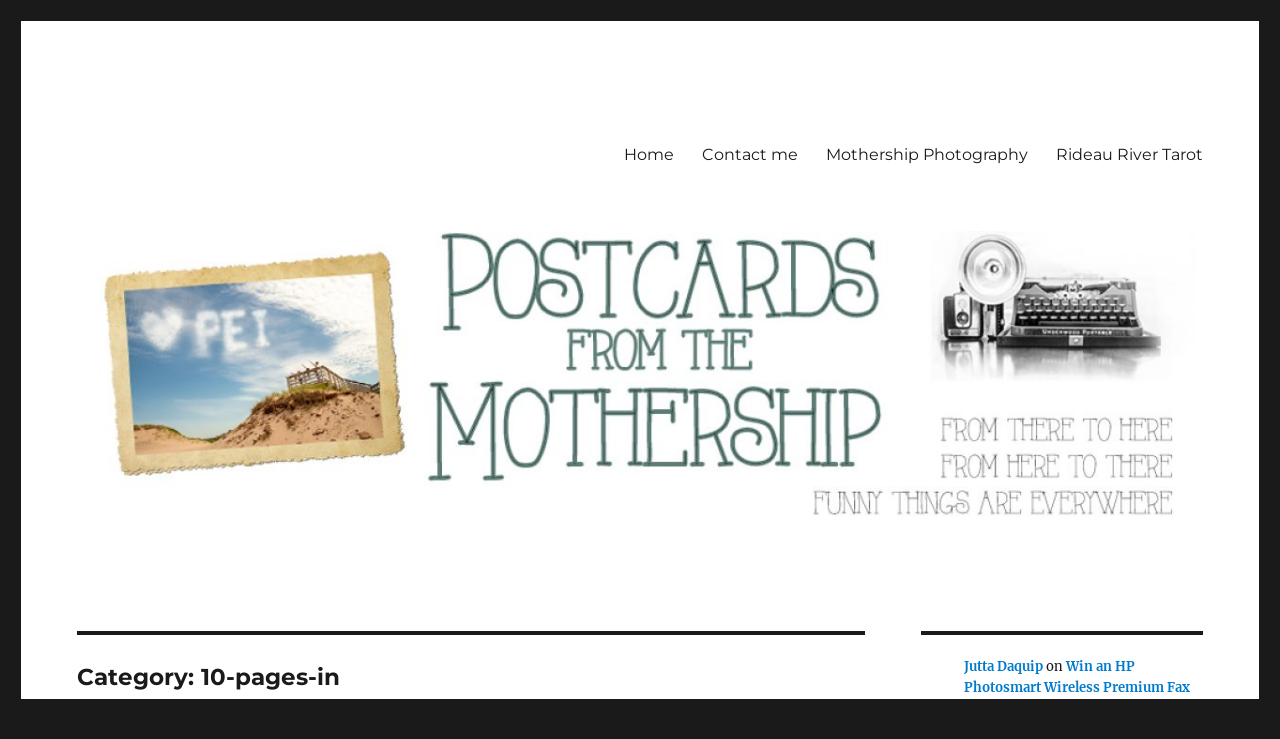

--- FILE ---
content_type: text/html; charset=UTF-8
request_url: http://danigirl.ca/blog/category/books/10-pages-in/
body_size: 40610
content:
<!DOCTYPE html>
<html lang="en-US" class="no-js">
<head>
	<meta charset="UTF-8">
	<meta name="viewport" content="width=device-width, initial-scale=1">
	<link rel="profile" href="https://gmpg.org/xfn/11">
		<script>(function(html){html.className = html.className.replace(/\bno-js\b/,'js')})(document.documentElement);</script>
<title>10-pages-in &#8211; Postcards from the Mothership</title>
<meta name='robots' content='max-image-preview:large' />
	<style>img:is([sizes="auto" i], [sizes^="auto," i]) { contain-intrinsic-size: 3000px 1500px }</style>
	<link rel="alternate" type="application/rss+xml" title="Postcards from the Mothership &raquo; Feed" href="http://danigirl.ca/blog/feed/" />
<link rel="alternate" type="application/rss+xml" title="Postcards from the Mothership &raquo; Comments Feed" href="http://danigirl.ca/blog/comments/feed/" />
<link rel="alternate" type="application/rss+xml" title="Postcards from the Mothership &raquo; 10-pages-in Category Feed" href="http://danigirl.ca/blog/category/books/10-pages-in/feed/" />
<script>
window._wpemojiSettings = {"baseUrl":"https:\/\/s.w.org\/images\/core\/emoji\/15.0.3\/72x72\/","ext":".png","svgUrl":"https:\/\/s.w.org\/images\/core\/emoji\/15.0.3\/svg\/","svgExt":".svg","source":{"concatemoji":"http:\/\/danigirl.ca\/blog\/wp-includes\/js\/wp-emoji-release.min.js?ver=6.7.4"}};
/*! This file is auto-generated */
!function(i,n){var o,s,e;function c(e){try{var t={supportTests:e,timestamp:(new Date).valueOf()};sessionStorage.setItem(o,JSON.stringify(t))}catch(e){}}function p(e,t,n){e.clearRect(0,0,e.canvas.width,e.canvas.height),e.fillText(t,0,0);var t=new Uint32Array(e.getImageData(0,0,e.canvas.width,e.canvas.height).data),r=(e.clearRect(0,0,e.canvas.width,e.canvas.height),e.fillText(n,0,0),new Uint32Array(e.getImageData(0,0,e.canvas.width,e.canvas.height).data));return t.every(function(e,t){return e===r[t]})}function u(e,t,n){switch(t){case"flag":return n(e,"\ud83c\udff3\ufe0f\u200d\u26a7\ufe0f","\ud83c\udff3\ufe0f\u200b\u26a7\ufe0f")?!1:!n(e,"\ud83c\uddfa\ud83c\uddf3","\ud83c\uddfa\u200b\ud83c\uddf3")&&!n(e,"\ud83c\udff4\udb40\udc67\udb40\udc62\udb40\udc65\udb40\udc6e\udb40\udc67\udb40\udc7f","\ud83c\udff4\u200b\udb40\udc67\u200b\udb40\udc62\u200b\udb40\udc65\u200b\udb40\udc6e\u200b\udb40\udc67\u200b\udb40\udc7f");case"emoji":return!n(e,"\ud83d\udc26\u200d\u2b1b","\ud83d\udc26\u200b\u2b1b")}return!1}function f(e,t,n){var r="undefined"!=typeof WorkerGlobalScope&&self instanceof WorkerGlobalScope?new OffscreenCanvas(300,150):i.createElement("canvas"),a=r.getContext("2d",{willReadFrequently:!0}),o=(a.textBaseline="top",a.font="600 32px Arial",{});return e.forEach(function(e){o[e]=t(a,e,n)}),o}function t(e){var t=i.createElement("script");t.src=e,t.defer=!0,i.head.appendChild(t)}"undefined"!=typeof Promise&&(o="wpEmojiSettingsSupports",s=["flag","emoji"],n.supports={everything:!0,everythingExceptFlag:!0},e=new Promise(function(e){i.addEventListener("DOMContentLoaded",e,{once:!0})}),new Promise(function(t){var n=function(){try{var e=JSON.parse(sessionStorage.getItem(o));if("object"==typeof e&&"number"==typeof e.timestamp&&(new Date).valueOf()<e.timestamp+604800&&"object"==typeof e.supportTests)return e.supportTests}catch(e){}return null}();if(!n){if("undefined"!=typeof Worker&&"undefined"!=typeof OffscreenCanvas&&"undefined"!=typeof URL&&URL.createObjectURL&&"undefined"!=typeof Blob)try{var e="postMessage("+f.toString()+"("+[JSON.stringify(s),u.toString(),p.toString()].join(",")+"));",r=new Blob([e],{type:"text/javascript"}),a=new Worker(URL.createObjectURL(r),{name:"wpTestEmojiSupports"});return void(a.onmessage=function(e){c(n=e.data),a.terminate(),t(n)})}catch(e){}c(n=f(s,u,p))}t(n)}).then(function(e){for(var t in e)n.supports[t]=e[t],n.supports.everything=n.supports.everything&&n.supports[t],"flag"!==t&&(n.supports.everythingExceptFlag=n.supports.everythingExceptFlag&&n.supports[t]);n.supports.everythingExceptFlag=n.supports.everythingExceptFlag&&!n.supports.flag,n.DOMReady=!1,n.readyCallback=function(){n.DOMReady=!0}}).then(function(){return e}).then(function(){var e;n.supports.everything||(n.readyCallback(),(e=n.source||{}).concatemoji?t(e.concatemoji):e.wpemoji&&e.twemoji&&(t(e.twemoji),t(e.wpemoji)))}))}((window,document),window._wpemojiSettings);
</script>
<style id='wp-emoji-styles-inline-css'>

	img.wp-smiley, img.emoji {
		display: inline !important;
		border: none !important;
		box-shadow: none !important;
		height: 1em !important;
		width: 1em !important;
		margin: 0 0.07em !important;
		vertical-align: -0.1em !important;
		background: none !important;
		padding: 0 !important;
	}
</style>
<link rel='stylesheet' id='wp-block-library-css' href='http://danigirl.ca/blog/wp-includes/css/dist/block-library/style.min.css?ver=6.7.4' media='all' />
<style id='wp-block-library-theme-inline-css'>
.wp-block-audio :where(figcaption){color:#555;font-size:13px;text-align:center}.is-dark-theme .wp-block-audio :where(figcaption){color:#ffffffa6}.wp-block-audio{margin:0 0 1em}.wp-block-code{border:1px solid #ccc;border-radius:4px;font-family:Menlo,Consolas,monaco,monospace;padding:.8em 1em}.wp-block-embed :where(figcaption){color:#555;font-size:13px;text-align:center}.is-dark-theme .wp-block-embed :where(figcaption){color:#ffffffa6}.wp-block-embed{margin:0 0 1em}.blocks-gallery-caption{color:#555;font-size:13px;text-align:center}.is-dark-theme .blocks-gallery-caption{color:#ffffffa6}:root :where(.wp-block-image figcaption){color:#555;font-size:13px;text-align:center}.is-dark-theme :root :where(.wp-block-image figcaption){color:#ffffffa6}.wp-block-image{margin:0 0 1em}.wp-block-pullquote{border-bottom:4px solid;border-top:4px solid;color:currentColor;margin-bottom:1.75em}.wp-block-pullquote cite,.wp-block-pullquote footer,.wp-block-pullquote__citation{color:currentColor;font-size:.8125em;font-style:normal;text-transform:uppercase}.wp-block-quote{border-left:.25em solid;margin:0 0 1.75em;padding-left:1em}.wp-block-quote cite,.wp-block-quote footer{color:currentColor;font-size:.8125em;font-style:normal;position:relative}.wp-block-quote:where(.has-text-align-right){border-left:none;border-right:.25em solid;padding-left:0;padding-right:1em}.wp-block-quote:where(.has-text-align-center){border:none;padding-left:0}.wp-block-quote.is-large,.wp-block-quote.is-style-large,.wp-block-quote:where(.is-style-plain){border:none}.wp-block-search .wp-block-search__label{font-weight:700}.wp-block-search__button{border:1px solid #ccc;padding:.375em .625em}:where(.wp-block-group.has-background){padding:1.25em 2.375em}.wp-block-separator.has-css-opacity{opacity:.4}.wp-block-separator{border:none;border-bottom:2px solid;margin-left:auto;margin-right:auto}.wp-block-separator.has-alpha-channel-opacity{opacity:1}.wp-block-separator:not(.is-style-wide):not(.is-style-dots){width:100px}.wp-block-separator.has-background:not(.is-style-dots){border-bottom:none;height:1px}.wp-block-separator.has-background:not(.is-style-wide):not(.is-style-dots){height:2px}.wp-block-table{margin:0 0 1em}.wp-block-table td,.wp-block-table th{word-break:normal}.wp-block-table :where(figcaption){color:#555;font-size:13px;text-align:center}.is-dark-theme .wp-block-table :where(figcaption){color:#ffffffa6}.wp-block-video :where(figcaption){color:#555;font-size:13px;text-align:center}.is-dark-theme .wp-block-video :where(figcaption){color:#ffffffa6}.wp-block-video{margin:0 0 1em}:root :where(.wp-block-template-part.has-background){margin-bottom:0;margin-top:0;padding:1.25em 2.375em}
</style>
<style id='classic-theme-styles-inline-css'>
/*! This file is auto-generated */
.wp-block-button__link{color:#fff;background-color:#32373c;border-radius:9999px;box-shadow:none;text-decoration:none;padding:calc(.667em + 2px) calc(1.333em + 2px);font-size:1.125em}.wp-block-file__button{background:#32373c;color:#fff;text-decoration:none}
</style>
<style id='global-styles-inline-css'>
:root{--wp--preset--aspect-ratio--square: 1;--wp--preset--aspect-ratio--4-3: 4/3;--wp--preset--aspect-ratio--3-4: 3/4;--wp--preset--aspect-ratio--3-2: 3/2;--wp--preset--aspect-ratio--2-3: 2/3;--wp--preset--aspect-ratio--16-9: 16/9;--wp--preset--aspect-ratio--9-16: 9/16;--wp--preset--color--black: #000000;--wp--preset--color--cyan-bluish-gray: #abb8c3;--wp--preset--color--white: #fff;--wp--preset--color--pale-pink: #f78da7;--wp--preset--color--vivid-red: #cf2e2e;--wp--preset--color--luminous-vivid-orange: #ff6900;--wp--preset--color--luminous-vivid-amber: #fcb900;--wp--preset--color--light-green-cyan: #7bdcb5;--wp--preset--color--vivid-green-cyan: #00d084;--wp--preset--color--pale-cyan-blue: #8ed1fc;--wp--preset--color--vivid-cyan-blue: #0693e3;--wp--preset--color--vivid-purple: #9b51e0;--wp--preset--color--dark-gray: #1a1a1a;--wp--preset--color--medium-gray: #686868;--wp--preset--color--light-gray: #e5e5e5;--wp--preset--color--blue-gray: #4d545c;--wp--preset--color--bright-blue: #007acc;--wp--preset--color--light-blue: #9adffd;--wp--preset--color--dark-brown: #402b30;--wp--preset--color--medium-brown: #774e24;--wp--preset--color--dark-red: #640c1f;--wp--preset--color--bright-red: #ff675f;--wp--preset--color--yellow: #ffef8e;--wp--preset--gradient--vivid-cyan-blue-to-vivid-purple: linear-gradient(135deg,rgba(6,147,227,1) 0%,rgb(155,81,224) 100%);--wp--preset--gradient--light-green-cyan-to-vivid-green-cyan: linear-gradient(135deg,rgb(122,220,180) 0%,rgb(0,208,130) 100%);--wp--preset--gradient--luminous-vivid-amber-to-luminous-vivid-orange: linear-gradient(135deg,rgba(252,185,0,1) 0%,rgba(255,105,0,1) 100%);--wp--preset--gradient--luminous-vivid-orange-to-vivid-red: linear-gradient(135deg,rgba(255,105,0,1) 0%,rgb(207,46,46) 100%);--wp--preset--gradient--very-light-gray-to-cyan-bluish-gray: linear-gradient(135deg,rgb(238,238,238) 0%,rgb(169,184,195) 100%);--wp--preset--gradient--cool-to-warm-spectrum: linear-gradient(135deg,rgb(74,234,220) 0%,rgb(151,120,209) 20%,rgb(207,42,186) 40%,rgb(238,44,130) 60%,rgb(251,105,98) 80%,rgb(254,248,76) 100%);--wp--preset--gradient--blush-light-purple: linear-gradient(135deg,rgb(255,206,236) 0%,rgb(152,150,240) 100%);--wp--preset--gradient--blush-bordeaux: linear-gradient(135deg,rgb(254,205,165) 0%,rgb(254,45,45) 50%,rgb(107,0,62) 100%);--wp--preset--gradient--luminous-dusk: linear-gradient(135deg,rgb(255,203,112) 0%,rgb(199,81,192) 50%,rgb(65,88,208) 100%);--wp--preset--gradient--pale-ocean: linear-gradient(135deg,rgb(255,245,203) 0%,rgb(182,227,212) 50%,rgb(51,167,181) 100%);--wp--preset--gradient--electric-grass: linear-gradient(135deg,rgb(202,248,128) 0%,rgb(113,206,126) 100%);--wp--preset--gradient--midnight: linear-gradient(135deg,rgb(2,3,129) 0%,rgb(40,116,252) 100%);--wp--preset--font-size--small: 13px;--wp--preset--font-size--medium: 20px;--wp--preset--font-size--large: 36px;--wp--preset--font-size--x-large: 42px;--wp--preset--spacing--20: 0.44rem;--wp--preset--spacing--30: 0.67rem;--wp--preset--spacing--40: 1rem;--wp--preset--spacing--50: 1.5rem;--wp--preset--spacing--60: 2.25rem;--wp--preset--spacing--70: 3.38rem;--wp--preset--spacing--80: 5.06rem;--wp--preset--shadow--natural: 6px 6px 9px rgba(0, 0, 0, 0.2);--wp--preset--shadow--deep: 12px 12px 50px rgba(0, 0, 0, 0.4);--wp--preset--shadow--sharp: 6px 6px 0px rgba(0, 0, 0, 0.2);--wp--preset--shadow--outlined: 6px 6px 0px -3px rgba(255, 255, 255, 1), 6px 6px rgba(0, 0, 0, 1);--wp--preset--shadow--crisp: 6px 6px 0px rgba(0, 0, 0, 1);}:where(.is-layout-flex){gap: 0.5em;}:where(.is-layout-grid){gap: 0.5em;}body .is-layout-flex{display: flex;}.is-layout-flex{flex-wrap: wrap;align-items: center;}.is-layout-flex > :is(*, div){margin: 0;}body .is-layout-grid{display: grid;}.is-layout-grid > :is(*, div){margin: 0;}:where(.wp-block-columns.is-layout-flex){gap: 2em;}:where(.wp-block-columns.is-layout-grid){gap: 2em;}:where(.wp-block-post-template.is-layout-flex){gap: 1.25em;}:where(.wp-block-post-template.is-layout-grid){gap: 1.25em;}.has-black-color{color: var(--wp--preset--color--black) !important;}.has-cyan-bluish-gray-color{color: var(--wp--preset--color--cyan-bluish-gray) !important;}.has-white-color{color: var(--wp--preset--color--white) !important;}.has-pale-pink-color{color: var(--wp--preset--color--pale-pink) !important;}.has-vivid-red-color{color: var(--wp--preset--color--vivid-red) !important;}.has-luminous-vivid-orange-color{color: var(--wp--preset--color--luminous-vivid-orange) !important;}.has-luminous-vivid-amber-color{color: var(--wp--preset--color--luminous-vivid-amber) !important;}.has-light-green-cyan-color{color: var(--wp--preset--color--light-green-cyan) !important;}.has-vivid-green-cyan-color{color: var(--wp--preset--color--vivid-green-cyan) !important;}.has-pale-cyan-blue-color{color: var(--wp--preset--color--pale-cyan-blue) !important;}.has-vivid-cyan-blue-color{color: var(--wp--preset--color--vivid-cyan-blue) !important;}.has-vivid-purple-color{color: var(--wp--preset--color--vivid-purple) !important;}.has-black-background-color{background-color: var(--wp--preset--color--black) !important;}.has-cyan-bluish-gray-background-color{background-color: var(--wp--preset--color--cyan-bluish-gray) !important;}.has-white-background-color{background-color: var(--wp--preset--color--white) !important;}.has-pale-pink-background-color{background-color: var(--wp--preset--color--pale-pink) !important;}.has-vivid-red-background-color{background-color: var(--wp--preset--color--vivid-red) !important;}.has-luminous-vivid-orange-background-color{background-color: var(--wp--preset--color--luminous-vivid-orange) !important;}.has-luminous-vivid-amber-background-color{background-color: var(--wp--preset--color--luminous-vivid-amber) !important;}.has-light-green-cyan-background-color{background-color: var(--wp--preset--color--light-green-cyan) !important;}.has-vivid-green-cyan-background-color{background-color: var(--wp--preset--color--vivid-green-cyan) !important;}.has-pale-cyan-blue-background-color{background-color: var(--wp--preset--color--pale-cyan-blue) !important;}.has-vivid-cyan-blue-background-color{background-color: var(--wp--preset--color--vivid-cyan-blue) !important;}.has-vivid-purple-background-color{background-color: var(--wp--preset--color--vivid-purple) !important;}.has-black-border-color{border-color: var(--wp--preset--color--black) !important;}.has-cyan-bluish-gray-border-color{border-color: var(--wp--preset--color--cyan-bluish-gray) !important;}.has-white-border-color{border-color: var(--wp--preset--color--white) !important;}.has-pale-pink-border-color{border-color: var(--wp--preset--color--pale-pink) !important;}.has-vivid-red-border-color{border-color: var(--wp--preset--color--vivid-red) !important;}.has-luminous-vivid-orange-border-color{border-color: var(--wp--preset--color--luminous-vivid-orange) !important;}.has-luminous-vivid-amber-border-color{border-color: var(--wp--preset--color--luminous-vivid-amber) !important;}.has-light-green-cyan-border-color{border-color: var(--wp--preset--color--light-green-cyan) !important;}.has-vivid-green-cyan-border-color{border-color: var(--wp--preset--color--vivid-green-cyan) !important;}.has-pale-cyan-blue-border-color{border-color: var(--wp--preset--color--pale-cyan-blue) !important;}.has-vivid-cyan-blue-border-color{border-color: var(--wp--preset--color--vivid-cyan-blue) !important;}.has-vivid-purple-border-color{border-color: var(--wp--preset--color--vivid-purple) !important;}.has-vivid-cyan-blue-to-vivid-purple-gradient-background{background: var(--wp--preset--gradient--vivid-cyan-blue-to-vivid-purple) !important;}.has-light-green-cyan-to-vivid-green-cyan-gradient-background{background: var(--wp--preset--gradient--light-green-cyan-to-vivid-green-cyan) !important;}.has-luminous-vivid-amber-to-luminous-vivid-orange-gradient-background{background: var(--wp--preset--gradient--luminous-vivid-amber-to-luminous-vivid-orange) !important;}.has-luminous-vivid-orange-to-vivid-red-gradient-background{background: var(--wp--preset--gradient--luminous-vivid-orange-to-vivid-red) !important;}.has-very-light-gray-to-cyan-bluish-gray-gradient-background{background: var(--wp--preset--gradient--very-light-gray-to-cyan-bluish-gray) !important;}.has-cool-to-warm-spectrum-gradient-background{background: var(--wp--preset--gradient--cool-to-warm-spectrum) !important;}.has-blush-light-purple-gradient-background{background: var(--wp--preset--gradient--blush-light-purple) !important;}.has-blush-bordeaux-gradient-background{background: var(--wp--preset--gradient--blush-bordeaux) !important;}.has-luminous-dusk-gradient-background{background: var(--wp--preset--gradient--luminous-dusk) !important;}.has-pale-ocean-gradient-background{background: var(--wp--preset--gradient--pale-ocean) !important;}.has-electric-grass-gradient-background{background: var(--wp--preset--gradient--electric-grass) !important;}.has-midnight-gradient-background{background: var(--wp--preset--gradient--midnight) !important;}.has-small-font-size{font-size: var(--wp--preset--font-size--small) !important;}.has-medium-font-size{font-size: var(--wp--preset--font-size--medium) !important;}.has-large-font-size{font-size: var(--wp--preset--font-size--large) !important;}.has-x-large-font-size{font-size: var(--wp--preset--font-size--x-large) !important;}
:where(.wp-block-post-template.is-layout-flex){gap: 1.25em;}:where(.wp-block-post-template.is-layout-grid){gap: 1.25em;}
:where(.wp-block-columns.is-layout-flex){gap: 2em;}:where(.wp-block-columns.is-layout-grid){gap: 2em;}
:root :where(.wp-block-pullquote){font-size: 1.5em;line-height: 1.6;}
</style>
<link rel='stylesheet' id='twentysixteen-fonts-css' href='http://danigirl.ca/blog/wp-content/themes/twentysixteen/fonts/merriweather-plus-montserrat-plus-inconsolata.css?ver=20230328' media='all' />
<link rel='stylesheet' id='genericons-css' href='http://danigirl.ca/blog/wp-content/themes/twentysixteen/genericons/genericons.css?ver=20201208' media='all' />
<link rel='stylesheet' id='twentysixteen-style-css' href='http://danigirl.ca/blog/wp-content/themes/twentysixteen/style.css?ver=20231107' media='all' />
<link rel='stylesheet' id='twentysixteen-block-style-css' href='http://danigirl.ca/blog/wp-content/themes/twentysixteen/css/blocks.css?ver=20231016' media='all' />
<!--[if lt IE 10]>
<link rel='stylesheet' id='twentysixteen-ie-css' href='http://danigirl.ca/blog/wp-content/themes/twentysixteen/css/ie.css?ver=20170530' media='all' />
<![endif]-->
<!--[if lt IE 9]>
<link rel='stylesheet' id='twentysixteen-ie8-css' href='http://danigirl.ca/blog/wp-content/themes/twentysixteen/css/ie8.css?ver=20170530' media='all' />
<![endif]-->
<!--[if lt IE 8]>
<link rel='stylesheet' id='twentysixteen-ie7-css' href='http://danigirl.ca/blog/wp-content/themes/twentysixteen/css/ie7.css?ver=20170530' media='all' />
<![endif]-->
<!--[if lt IE 9]>
<script src="http://danigirl.ca/blog/wp-content/themes/twentysixteen/js/html5.js?ver=3.7.3" id="twentysixteen-html5-js"></script>
<![endif]-->
<script src="http://danigirl.ca/blog/wp-includes/js/jquery/jquery.min.js?ver=3.7.1" id="jquery-core-js"></script>
<script src="http://danigirl.ca/blog/wp-includes/js/jquery/jquery-migrate.min.js?ver=3.4.1" id="jquery-migrate-js"></script>
<script id="twentysixteen-script-js-extra">
var screenReaderText = {"expand":"expand child menu","collapse":"collapse child menu"};
</script>
<script src="http://danigirl.ca/blog/wp-content/themes/twentysixteen/js/functions.js?ver=20230629" id="twentysixteen-script-js" defer data-wp-strategy="defer"></script>
<link rel="https://api.w.org/" href="http://danigirl.ca/blog/wp-json/" /><link rel="alternate" title="JSON" type="application/json" href="http://danigirl.ca/blog/wp-json/wp/v2/categories/110" /><link rel="EditURI" type="application/rsd+xml" title="RSD" href="http://danigirl.ca/blog/xmlrpc.php?rsd" />
<meta name="generator" content="WordPress 6.7.4" />
		<style type="text/css" id="twentysixteen-header-css">
		.site-branding {
			margin: 0 auto 0 0;
		}

		.site-branding .site-title,
		.site-description {
			clip: rect(1px, 1px, 1px, 1px);
			position: absolute;
		}
		</style>
		</head>

<body class="archive category category-10-pages-in category-110 wp-embed-responsive hfeed">
<div id="page" class="site">
	<div class="site-inner">
		<a class="skip-link screen-reader-text" href="#content">
			Skip to content		</a>

		<header id="masthead" class="site-header">
			<div class="site-header-main">
				<div class="site-branding">
					
											<p class="site-title"><a href="http://danigirl.ca/blog/" rel="home">Postcards from the Mothership</a></p>
												<p class="site-description">From there to here, from here to there, Funny things are everywhere</p>
									</div><!-- .site-branding -->

									<button id="menu-toggle" class="menu-toggle">Menu</button>

					<div id="site-header-menu" class="site-header-menu">
													<nav id="site-navigation" class="main-navigation" aria-label="Primary Menu">
								<div class="menu-main-container"><ul id="menu-main" class="primary-menu"><li id="menu-item-13207" class="menu-item menu-item-type-custom menu-item-object-custom menu-item-home menu-item-13207"><a href="http://danigirl.ca/blog">Home</a></li>
<li id="menu-item-13209" class="menu-item menu-item-type-post_type menu-item-object-page menu-item-13209"><a href="http://danigirl.ca/blog/contact-me/">Contact me</a></li>
<li id="menu-item-13213" class="menu-item menu-item-type-custom menu-item-object-custom menu-item-13213"><a href="http://danigirl.ca/photo/">Mothership Photography</a></li>
<li id="menu-item-13214" class="menu-item menu-item-type-custom menu-item-object-custom menu-item-13214"><a href="http://danigirl.ca/tarot/">Rideau River Tarot</a></li>
</ul></div>							</nav><!-- .main-navigation -->
						
											</div><!-- .site-header-menu -->
							</div><!-- .site-header-main -->

											<div class="header-image">
					<a href="http://danigirl.ca/blog/" rel="home">
						<img src="http://danigirl.ca/blog/wp-content/uploads/2023/09/cropped-PEI-1.jpg" width="1200" height="307" alt="Postcards from the Mothership" sizes="(max-width: 709px) 85vw, (max-width: 909px) 81vw, (max-width: 1362px) 88vw, 1200px" srcset="http://danigirl.ca/blog/wp-content/uploads/2023/09/cropped-PEI-1.jpg 1200w, http://danigirl.ca/blog/wp-content/uploads/2023/09/cropped-PEI-1-500x128.jpg 500w, http://danigirl.ca/blog/wp-content/uploads/2023/09/cropped-PEI-1-1024x262.jpg 1024w, http://danigirl.ca/blog/wp-content/uploads/2023/09/cropped-PEI-1-768x196.jpg 768w" decoding="async" fetchpriority="high" />					</a>
				</div><!-- .header-image -->
					</header><!-- .site-header -->

		<div id="content" class="site-content">

	<div id="primary" class="content-area">
		<main id="main" class="site-main">

		
			<header class="page-header">
				<h1 class="page-title">Category: <span>10-pages-in</span></h1>			</header><!-- .page-header -->

			
<article id="post-10777" class="post-10777 post type-post status-publish format-standard hentry category-10-pages-in category-books">
	<header class="entry-header">
		
		<h2 class="entry-title"><a href="http://danigirl.ca/blog/2015/05/14/10-pages-in-imaginary-things/" rel="bookmark">10-pages-in: Imaginary Things</a></h2>	</header><!-- .entry-header -->

	
	
	<div class="entry-content">
		<p><span class="drop_cap">I</span> really need to stop accepting books for review, because when I don&#8217;t love them I feel horribly conflicted. They gave me a free book, I should give it a nice review! But when it&#8217;s a struggle to find nice things to say, I find myself in an awkward position.</p>
<p>Such is the case with Andrea Lochen&#8217;s <em><a href="https://www.goodreads.com/book/show/25106194-imaginary-things">Imaginary Things</a></em>. I was intrigued by the synopsis:<br />
<img decoding="async" src="http://danigirl.ca/blog/wp-content/uploads/2015/05/book-324x500.jpg" alt="book" width="324" height="500" class="alignleft size-medium wp-image-10779" srcset="http://danigirl.ca/blog/wp-content/uploads/2015/05/book-324x500.jpg 324w, http://danigirl.ca/blog/wp-content/uploads/2015/05/book.jpg 375w" sizes="(max-width: 324px) 85vw, 324px" /></p>
<blockquote><p>Watching children play and invent whimsical games of fantasy is one of life&#8217;s great joys. But what if you could actually see your child&#8217;s imagination as it unfolded? And what would you do if your child&#8217;s imagination suddenly became dark and threatening? </p>
<p>Burned-out and broke, twenty-two-year-old single mother Anna Jennings moves to her grandparents&#8217; rural home for the summer with her four-year-old son, David. The sudden appearance of shadowy dinosaurs forces Anna to admit that either she&#8217;s lost her mind or she can actually see her son&#8217;s active imagination. Frightened for David&#8217;s safety, Anna struggles to learn the rules of this bizarre phenomenon and how best to protect him. But what she uncovers along the way is completely unexpected: revelations about what her son&#8217;s imaginary friends truly represent and dark secrets about her own childhood imaginary friend.</p>
<p>Living next door is Jamie Presswood, Anna&#8217;s childhood friend who&#8217;s grown much more handsome and hardened than the boy she once knew. But past regrets and their messy lives are making the rekindling of their complex friendship prove easier said than done. Between imaginary creatures stalking her son and a tumultuous relationship with David&#8217;s biological father, Anna may find it impossible to have room in her life or her heart for another man. But as David&#8217;s visions become more threatening, Anna must learn to differentiate between which dangers are real and which are imagined, and whom she can truly trust.</p></blockquote>
<p>Sounds fun, right? Mothering, magic realism, maybe a little love story on the side &#8211; sounds like a great formula for a light summer read. It had great potential, but I just could not warm up to this one. To the author&#8217;s credit, I was intrigued enough by David&#8217;s experiences with the dinosaurs that I kept reading all the way through to the end to find out how it all turned out. </p>
<p>It was, however, a bit of a chore to endure the protagonist throughout the story. Young, self-centred and vapid, I was surprised to find myself actively disliking her, and found it nearly impossible to relate to her or her choices. When she called her son &#8220;whiny&#8221; instead of describing him as &#8220;whining&#8221; I may have actually cringed. I get that she&#8217;s supposed to be a young mother and clearly from a different generation than me, but even as a mother to a seven year old with an incredibly active imagination, I just couldn&#8217;t find anything in Anna to like. In fact, none of the characters resonated with me, not Anna&#8217;s kindly grandparents nor the imaginative little boy at the centre of the story.  Only the hunky boy next door who&#8217;s &#8220;grown much more handsome and hardened&#8221; seemed to have much depth at all, and that wasn&#8217;t nearly enough to carry the story.</p>
<p>It&#8217;s a really neat, imaginative idea for a story, and the end was satisfying enough to make it worth the time to read, but any time I find myself actually rolling my eyes at the conventions in a story, I can&#8217;t help but give it a less-than-stellar review.</p>
<p><em><strong>Disclosure</strong>: I received a free copy of this book to review. It might be the last!</em></p>
	</div><!-- .entry-content -->

	<footer class="entry-footer">
		<span class="byline"><span class="author vcard"><img alt='' src='https://secure.gravatar.com/avatar/dcaa8a8e950fe0dcd29d304a11d2f816?s=49&#038;d=blank&#038;r=g' srcset='https://secure.gravatar.com/avatar/dcaa8a8e950fe0dcd29d304a11d2f816?s=98&#038;d=blank&#038;r=g 2x' class='avatar avatar-49 photo' height='49' width='49' decoding='async'/><span class="screen-reader-text">Author </span> <a class="url fn n" href="http://danigirl.ca/blog/author/danigirl/">DaniGirl</a></span></span><span class="posted-on"><span class="screen-reader-text">Posted on </span><a href="http://danigirl.ca/blog/2015/05/14/10-pages-in-imaginary-things/" rel="bookmark"><time class="entry-date published updated" datetime="2015-05-14T07:26:29-05:00">May 14, 2015</time></a></span><span class="cat-links"><span class="screen-reader-text">Categories </span><a href="http://danigirl.ca/blog/category/books/10-pages-in/" rel="category tag">10-pages-in</a>, <a href="http://danigirl.ca/blog/category/books/" rel="category tag">Books</a></span><span class="comments-link"><a href="http://danigirl.ca/blog/2015/05/14/10-pages-in-imaginary-things/#respond">Leave a comment<span class="screen-reader-text"> on 10-pages-in: Imaginary Things</span></a></span>			</footer><!-- .entry-footer -->
</article><!-- #post-10777 -->

<article id="post-10708" class="post-10708 post type-post status-publish format-standard hentry category-10-pages-in category-books">
	<header class="entry-header">
		
		<h2 class="entry-title"><a href="http://danigirl.ca/blog/2015/05/02/ten-pages-in-book-review-good-omens-the-nice-and-accurate-prophecies-of-agnes-nutter-witch/" rel="bookmark">Ten-pages-in book review: Good Omens: The Nice and Accurate Prophecies of Agnes Nutter, Witch</a></h2>	</header><!-- .entry-header -->

	
	
	<div class="entry-content">
		<p><span class="drop_cap">H</span>ow, I keep asking myself, have I missed this book for my entire adult life? It is everything I love in a book &#8211; it&#8217;s clever, witty, cheeky and just the tiniest bit sacrilegious. It&#8217;s irreverent, intelligent and laugh-out-loud funny. It seems like every one of my friends has not only read it but loved it. I feel like a science fiction fan who has somehow missed the entire enterprise that is Star Trek.</p>
<p><img loading="lazy" decoding="async" src="http://danigirl.ca/blog/wp-content/uploads/2015/05/Screen-Shot-2015-05-02-at-8.09.23-AM.png" alt="" title="Screen Shot 2015-05-02 at 8.09.23 AM" width="257" height="410" class="alignleft size-full wp-image-10710" />This book is <em>Good Omens: The Nice and Accurate Prophecies of Agnes Nutter, Witch </em>by Neil Gaiman and Terry Pratchett. I at least been aware of Neil Gaiman for years, and have been quite enjoying a few of his books for kids and for grownups over the last year or so. From <em>Fortunately the Milk </em>for the kids to <em>The Ocean at the End of the Lane </em>for me, I was happy to discover a quirky author whose work I had previously overlooked. I was a little less aware of Terry Pratchett &#8211; I knew his name, and loosely his genre, but thought he was more straight fantasy in the lines of George R R Martin or David Eddings. In fact, I think I had been confusing him with Terry Brooks, now that I think about it. </p>
<p>As the boys and I started casting about for something to read after we finish the Anne of Green Gables series, Discworld tripped my radar and I realized that Terry Pratchett was revered on par with Douglas Adams for his witty irreverence. And to complete the mental loop, I had just last summer read Neil Gaiman&#8217;s biography of Douglas Adams called <em>Don&#8217;t Panic.</em> And so, I picked up <em>Good Omens </em>on a lark. </p>
<p>I don&#8217;t often literally laugh out loud when I&#8217;m reading by myself, but this book had me doing just that. The book is, to do it complete injustice in the summary, loosely the story of an angel, a demon and the coming of Armageddon to a sleepy little English hamlet called Lower Tadfield.</p>
<p>I have to admit, there was a bit early in the novel when I scratched my head and wondered where the hell all the various plot lines were going, but the humour kept me hooked. There was an early and ongoing bit of schtick about how &#8220;all tapes left in a car for more than about a fortnight metamorphose into â€˜Best of Queenâ€™ albums&#8221; that had me sniggering, and at least once a chapter I was laughing out loud and thinking to myself, &#8220;Self, you have really GOT to figure out how to turn on the highlighting and underlining thingee on the Kindle so you can mark some of these quotes for future reference.</p>
<p>Some of my favourite bits:<br />
<em><br />
Crowley had always known that he would be around when the world ended, because he was immortal and wouldnâ€™t have any alternative. But he hoped it was a long way off. Because he rather liked people. It was major failing in a demon. Oh, he did his best to make their short lives miserable, because that was his job, but nothing he could think up was half as bad as the stuff they thought up themselves. They seemed to have a talent for it. It was built into the design, somehow. They were born into a world that was against them in a thousand little ways, and then devoted most of their energies to making it worse. Over the years Crowley had found it increasingly difficult to find anything demonic to do which showed up against the natural background of generalized nastiness. There had been times, over the past millennium, when heâ€™d felt like sending a message back Below saying, Look we may as well give up right now, we might as well shut down Dis and Pandemonium and everywhere and move up here, thereâ€™s nothing we can do to them that they donâ€™t do to themselves and they do things weâ€™ve never even thought of, often involving electrodes. Theyâ€™ve got what we lack. Theyâ€™ve got imagination. And electricity, of course. One of them had written it, hadnâ€™t heâ€¦â€Hell is empty, and all the devils are here.â€ Crowley got a commendation for the Spanish Inquisition. He had been in Spain then, mainly hanging around cantinas in the nicer parts, and hadnâ€™t even known about it until the commendation arrived. Heâ€™d gone to have a look, and come back and got drunk for a week.</em></p>
<p>And this:<br />
<em><br />
â€œAnyway, it&#8217;s like with bikes,&#8217; said the first speaker authoritatively. &#8216;I thought I was going to get this bike with seven gears and one of them razorblade saddles and purple paint and everything, and they gave me this light blue one. With a basket. A girl&#8217;s bike.&#8217;<br />
&#8216;Well. You&#8217;re a girl,&#8217; said one of the others.<br />
&#8216;That&#8217;s sexism, that is. Going around giving people girly presents just because they&#8217;re a girl.â€ </em></p>
<p>And this:<br />
<em><br />
â€œI don&#8217;t see what&#8217;s so triffic about creating people as people and then gettin&#8217; upset cos&#8217; they act like people&#8221;, said Adam severely. &#8220;Anyway, if you stopped tellin&#8217; people it&#8217;s all sorted out after they&#8217;re dead, they might try sorting it all out while they&#8217;re alive.â€<br />
</em><br />
And this:<br />
<em><br />
â€œIn every big-budget science fiction movie there&#8217;s the moment when a spaceship as large as New York suddenly goes to light speed. A twanging noise like a wooden ruler being plucked over the edge of a desk, a dazzling refraction of light, and suddenly the stars have all been stretched out thin and it&#8217;s gone. This was exactly like that, except that instead of a gleaming twelve-mile-long spaceship, it was an off-white twenty-year-old motor scooter. And you didn&#8217;t have the special rainbow effects. And it probably wasn&#8217;t going at more than two hundred miles an hour. And instead of a pulsing whine sliding up the octaves, it just went putputputputput &#8230;<br />
VROOOOSH.<br />
But it was exactly like that anyway.â€ </em></p>
<p>I could really just go on and on pulling quotes from this book. Seriously, HOW did I miss this treasure of a book for my entire adult life? The more I read, the more the stories started to come together, the funnier the lines got and the more I wanted to read. By the half-way point, I had tripped that magic spot where you start thinking about the book even when you&#8217;re not reading it, and by three-quarters of the way done, I knew it was going to end up on my top ten faves of all time list. I cannot remember the last time I finished a book and immediately started thinking about reading it all over again. (Oops, did I say &#8220;10 pages in&#8221; book review? Sorry, I&#8217;m a little late on this one!)</p>
<p>You might have heard that Sir Terry Pratchett died this past March, just a few weeks after I realized he was an author whose works I should have been reading since I was a teenager. We were discussing my late-to-the-party adoration of this book on Facebook and a friend shared this list of <a href="http://www.telegraph.co.uk/culture/books/11469176/Terry-Pratchett-50-best-quotes.html">50 great quotes from Terry Pratchett</a>. I discovered one that has to be the new motto of anyone who works in social media for the government: &#8220;It&#8217;s not worth doing something unless someone, somewhere would much rather you weren&#8217;t doing it.&#8221; And this one, which came >this< close to being the new tag line for the blog: "If you don't turn your life into a story, you just become part of someone else's story" As another wise friend said, "Lucky for you, there's only about 50 more Pratchett books for you to discover. Sad for all of us, there will never be any more than that."

I am still perplexed as to how I so utterly failed to notice this book before now. I'm delighted, though, that we have just a few chapters left to read in <em>Anne of Ingleside</em>, and then I can start reading <em>The Colour of Money</em> (aka Discworld #1) by Terry Pratchett with the boys.  I think I may cue up a little Neil Gaiman for my own reading next. Where should I go? <em>American Gods</em>? <em>Neverwhere</em>? <em>The Graveyard Book</em>? Clearly I can no longer be left to my own devices when choosing books, or I would have read Good Omens 20+ years ago! </p>
<p>Enlighten me, bloggy peeps &#8211; what ELSE have I been missing?</p>
	</div><!-- .entry-content -->

	<footer class="entry-footer">
		<span class="byline"><span class="author vcard"><img alt='' src='https://secure.gravatar.com/avatar/dcaa8a8e950fe0dcd29d304a11d2f816?s=49&#038;d=blank&#038;r=g' srcset='https://secure.gravatar.com/avatar/dcaa8a8e950fe0dcd29d304a11d2f816?s=98&#038;d=blank&#038;r=g 2x' class='avatar avatar-49 photo' height='49' width='49' loading='lazy' decoding='async'/><span class="screen-reader-text">Author </span> <a class="url fn n" href="http://danigirl.ca/blog/author/danigirl/">DaniGirl</a></span></span><span class="posted-on"><span class="screen-reader-text">Posted on </span><a href="http://danigirl.ca/blog/2015/05/02/ten-pages-in-book-review-good-omens-the-nice-and-accurate-prophecies-of-agnes-nutter-witch/" rel="bookmark"><time class="entry-date published" datetime="2015-05-02T07:22:21-05:00">May 2, 2015</time><time class="updated" datetime="2015-07-12T05:53:55-05:00">July 12, 2015</time></a></span><span class="cat-links"><span class="screen-reader-text">Categories </span><a href="http://danigirl.ca/blog/category/books/10-pages-in/" rel="category tag">10-pages-in</a>, <a href="http://danigirl.ca/blog/category/books/" rel="category tag">Books</a></span><span class="comments-link"><a href="http://danigirl.ca/blog/2015/05/02/ten-pages-in-book-review-good-omens-the-nice-and-accurate-prophecies-of-agnes-nutter-witch/#comments">2 Comments<span class="screen-reader-text"> on Ten-pages-in book review: Good Omens: The Nice and Accurate Prophecies of Agnes Nutter, Witch</span></a></span>			</footer><!-- .entry-footer -->
</article><!-- #post-10708 -->

<article id="post-10512" class="post-10512 post type-post status-publish format-standard hentry category-10-pages-in category-books">
	<header class="entry-header">
		
		<h2 class="entry-title"><a href="http://danigirl.ca/blog/2015/02/17/10-pages-in-book-review-sweetland/" rel="bookmark">10-pages-in book review: Sweetland</a></h2>	</header><!-- .entry-header -->

	
	
	<div class="entry-content">
		<p><span class="drop_cap">W</span>aaaaay back in the day, I used to write what I called <a href="http://danigirl.ca/blog/category/10-pages-in/">&#8220;10-pages-in&#8221; book reviews</a>. The idea behind the 10-pages-in review is that early in a book thereâ€™s often a tipping point where you decide whether a book is worth the effort. At 10 or 20 pages in, you can still comfortably walk away and not feel like youâ€™ve invested too much to quit. Or, you know youâ€™re so hooked that you start canceling playdates and dental appointments just to make more time to read.</p>
<p>I&#8217;m more than 10 pages in to Michael Crummey&#8217;s <em>Sweetland</em>, but by the time I&#8217;d hit the 10th page I was in love. It&#8217;s one of those books where you keep checking to see how much is left so you don&#8217;t gorge yourself and read it too quickly &#8211; you want to slow down and savour it, but you also want to gobble it up in one big feast.</p>
<p>The <a href="https://www.goodreads.com/book/show/23306810-sweetland">Goodreads </a>synopsis for <em>Sweetland </em>sums it up well:</p>
<blockquote><p>
<img loading="lazy" decoding="async" src="http://danigirl.ca/blog/wp-content/uploads/2015/02/Sweetland.jpg" alt="" title="Sweetland" width="315" height="473" class="alignleft size-full wp-image-10513" />For twelve generations, when the fish were plentiful and when they all-but disappeared, the inhabitants of this remote island in Newfoundland have lived and died together. Now, in the second decade of the 21st century, they are facing resettlement, and each has been offered a generous compensation package to leave. But the money is offered with a proviso: everyone has to go; the government won&#8217;t be responsible for one crazy coot who chooses to stay alone on an island.</p>
<p>That coot is Moses Sweetland. Motivated in part by a sense of history and belonging, haunted by memories of the short and lonely time he spent away from his home as a younger man, and concerned that his somewhat eccentric great-nephew will wilt on the mainland, Moses refuses to leave. But in the face of determined, sometimes violent, opposition from his family and his friends, Sweetland is eventually swayed to sign on to the government&#8217;s plan. Then a tragic accident prompts him to fake his own death and stay on the deserted island. As he manages a desperately diminishing food supply, and battles against the ravages of weather, Sweetland finds himself in the company of the vibrant ghosts of the former islanders, whose porch lights still seem to turn on at night.</p></blockquote>
<p>I am utterly enchanted by this book. I love the way the dialogue perfectly captures the rural Newfoundland idioms without reducing them to caricature. I love the gentle quirkiness of the characters. I love the way past and present are layered so they bleed through each other. I love the protagonist and his obstinate ways. I want to crawl inside this book and live there.</p>
<p>It&#8217;s more than a little ironic that given the book is about relocating people off the tiny rural island, a huge part of my heart yearns to move to just such a place. Between reading <em>Anne&#8217;s House of Dreams</em> to the boys and this book, I&#8217;ve practically packed our bags and moved us to Canada&#8217;s easternmost coastline. I&#8217;m not sure why PEI and Newfoundland suddenly call to me so strongly, but they do, and these wonderful books with their roots deep in a sense of place are only throwing gasoline on the fires of my imagination.</p>
<p>I&#8217;m already dreading the &#8216;tragic accident&#8217; that&#8217;s mentioned in the synopsis, but even more I&#8217;m dreading the end of this book. I don&#8217;t want it to be done, and have already lined up Michael Crummey&#8217;s previous novel, <em>Galore</em>, as my next book.</p>
<p>Have you ever read a book that made you want to crawl inside and live there? What books have captured your imagination like this? To be reading two at the same time is rather dizzying. It also means I&#8217;m spending a rather alarming amount of time casually perusing real estate listings on PEI&#8230;</p>
	</div><!-- .entry-content -->

	<footer class="entry-footer">
		<span class="byline"><span class="author vcard"><img alt='' src='https://secure.gravatar.com/avatar/dcaa8a8e950fe0dcd29d304a11d2f816?s=49&#038;d=blank&#038;r=g' srcset='https://secure.gravatar.com/avatar/dcaa8a8e950fe0dcd29d304a11d2f816?s=98&#038;d=blank&#038;r=g 2x' class='avatar avatar-49 photo' height='49' width='49' loading='lazy' decoding='async'/><span class="screen-reader-text">Author </span> <a class="url fn n" href="http://danigirl.ca/blog/author/danigirl/">DaniGirl</a></span></span><span class="posted-on"><span class="screen-reader-text">Posted on </span><a href="http://danigirl.ca/blog/2015/02/17/10-pages-in-book-review-sweetland/" rel="bookmark"><time class="entry-date published updated" datetime="2015-02-17T09:05:36-05:00">February 17, 2015</time></a></span><span class="cat-links"><span class="screen-reader-text">Categories </span><a href="http://danigirl.ca/blog/category/books/10-pages-in/" rel="category tag">10-pages-in</a>, <a href="http://danigirl.ca/blog/category/books/" rel="category tag">Books</a></span><span class="comments-link"><a href="http://danigirl.ca/blog/2015/02/17/10-pages-in-book-review-sweetland/#comments">2 Comments<span class="screen-reader-text"> on 10-pages-in book review: Sweetland</span></a></span>			</footer><!-- .entry-footer -->
</article><!-- #post-10512 -->

<article id="post-1374" class="post-1374 post type-post status-publish format-standard hentry category-10-pages-in category-books category-me-only-better">
	<header class="entry-header">
		
		<h2 class="entry-title"><a href="http://danigirl.ca/blog/2008/10/07/ten-pages-in-book-review-in-defense-of-food-an-eaters-manifesto/" rel="bookmark">Ten-pages-in book review:  <em>In Defense of Food: An Eater&#8217;s Manifesto</em></a></h2>	</header><!-- .entry-header -->

	
	
	<div class="entry-content">
		<p>It&#8217;s been a long, long time since I&#8217;ve written a <a href="http://danigirl.ca/blog/category/10-pages-in/">10-pages-in book review</a>.  This is largely because I am in the year of the series, working my way through all seven Harry Potter books, the His Dark Materials trilogy, Stephen King&#8217;s Dark Tower books, and I&#8217;m currently in the middle of re-reading one of my all-time favourite series, Douglas Adams&#8217;s <em>Hitchhiker&#8217;s Guide to the Galaxy</em> (a trilogy in five parts)(snicker).  But this isn&#8217;t about those books.</p>
<p>The book I&#8217;m reading right now is <a href="http://www.michaelpollan.com/indefense.php">Michael Pollan&#8217;s <em>In Defense of Food:  An Eater&#8217;s Manifesto</em>.</a>  I&#8217;d seen it mentioned here and there, and it was on the library&#8217;s express read shelf.  In a fit of optimism (I read quickly, but never seem to have the time to get around to reading lately, and the books are due in seven days) I picked it up.  I am <em>so </em>glad I did.</p>
<p>I don&#8217;t know if this book would have resonated so deeply with me if I weren&#8217;t already in the midst of my own dietary recalibration exercise, but the timing couldn&#8217;t have been better.  Pollan&#8217;s book is an examination of how we in Western society have reduced food to nothing more than nutrients, and asks why in a society completely obsessed with &#8216;healthy&#8217; eating we are more overweight and more sick than ever before.  It&#8217;s fascinating reading:  part history lesson, part self-help, part diatribe.  Even with the library-imposed deadline, I couldn&#8217;t put it down.</p>
<p>Why does Pollan think food needs to be defended?  He observes that over the last generation or so, we have slowly replaced our intake of actual food with highly processed foodlike substances.  He says that in reducing food to its nutritional components (not only macronutrients like proteins, carbohydrates and fats, but micronutrients like omega-3 and vitamins) and reducing the purpose of eating to bodily health, we actually do ourselves considerable harm.  </p>
<p><em>In Defense of Food</em> is broken into three parts.  The first is a historical examination of how we came to be in this &#8220;age of nutritionism&#8221;, as Pollan calls it, and how &#8220;fake foods&#8221; became so ubiquitous.  We in Western culture are so obsessed with the nutritional value of food that we have elevated it to an ideology requiring an &#8220;-ism&#8221;.  Pollan blames the unholy trinity of the food industry, nutrition science and journalism our current mentality, and for propagating misleading and even dangerous dietary recommendations:  &#8220;[M]ost of the nutritional advice we&#8217;ve received over the last half-century &#8230; has actually made us less healthy and considerably fatter.&#8221;  Not to mention, he observes, ruining countless numbers of meals.</p>
<p>Pollan illustrates this in the example of margarine, &#8220;the first important synthetic food to slip into our diet.&#8221;  He notes that margarine was created in the nineteenth century as a cheap substitute for butter, but became the poster child for the anti-saturated-fat movement that began in the 1950s at the advent of nutritionalism.  This (albeit lengthy) paragraph illustrates not only Pollan&#8217;s point but his rather entertaining style as well:</p>
<blockquote><p>[M]anufacturers quickly figured out that their product, with some tinkering, could be marketed as better &#8211; smarter! &#8211; than butter:  butter with the bad nutrients removed (cholesterol and saturated fats) and replaced with good nutrients (polyunsaturated fats and then vitamins.)  Every time margarine was found wanting, the wanted nutrient could simply be added (Vitamin D?  <em>Got it now</em>.  Vitamin A? <em>Sure, no problem</em>.)  But of course margarine, being the product not of nature but of human ingenuity, could never be any smarter than the nutritionists dictating its recipe, and the nutritionists turned out to be not nearly as smart as they thought.  The food scientists&#8217; ingenious method for making healthy vegetable oil solid at room temperature &#8211; by blasting it with hydrogen &#8211; turned out to produce unhealthy trans fats, fats that we now know are more dangerous than the saturated fats they were designed to replace.  Yet the beauty of a processed food like margarine is that it can be endlessly reengineered to overcome even the most embarrassing about-face in nutritional thinking &#8212; including the real wincer that its main ingredient might cause heart attacks and cancer.  So now the trans fats are gone, and margarine marches on, unfazed and apparently unkillable.  Too bad the same cannot be said of an unknown number of margarine eaters. </p></blockquote>
<p>Fake foods and nutritionism aren&#8217;t Pollan&#8217;s only targets.  He notes that the problem starts in the industrialization of food production.  Pollan notes that two-thirds of our daily caloric intake comes from four crops:  corn, soy, wheat and rice.  Think about that.  TWO-THIRDS!  Humans are designed to be omnivores, so this kind of restriction &#8212; not to mention the lengths to which those four crops are processed &#8212; is a completely unnatural diet.  He also talks about how the way in which we produce food has slowly eroded the quality of the food in order to improve yields, pointing out that it would take three apples from today to equal the iron content in one apple from the 1940s.  He goes so far as to suggest that maybe this &#8220;nutritional inflation&#8221; is an underlying cause of the obesity epidemic:  we are the first generation that is overfed AND undernourished at the same time.  </p>
<p>As far as dietary advice, Pollan&#8217;s prescription is poetic in its simplicity:  &#8220;Eat food.  Not too much.  Mostly plants.&#8221;  In the last third of the book, in which I am currently immersed, he expands upon this advice with a few simple dietary rules of thumb like, &#8220;would your great-grandmother recognize it as food&#8221; and &#8220;don&#8217;t eat it if it has ingredients you don&#8217;t recognize and/or can&#8217;t pronounce.&#8221; </p>
<p>It&#8217;s an engaging, easy-to-follow and eye-opening account, and I can&#8217;t recommend it highly enough.  And, as an aside, I think Pollan is the first published writer I&#8217;ve ever seen even more in love with the parenthetical interruption of his own stream of thought than I am.  Read this book, because it will totally change how you think about food.</p>
<p>Coming up next:  integrating these ideas into the Plan B diet.</p>
	</div><!-- .entry-content -->

	<footer class="entry-footer">
		<span class="byline"><span class="author vcard"><img alt='' src='https://secure.gravatar.com/avatar/dcaa8a8e950fe0dcd29d304a11d2f816?s=49&#038;d=blank&#038;r=g' srcset='https://secure.gravatar.com/avatar/dcaa8a8e950fe0dcd29d304a11d2f816?s=98&#038;d=blank&#038;r=g 2x' class='avatar avatar-49 photo' height='49' width='49' loading='lazy' decoding='async'/><span class="screen-reader-text">Author </span> <a class="url fn n" href="http://danigirl.ca/blog/author/danigirl/">DaniGirl</a></span></span><span class="posted-on"><span class="screen-reader-text">Posted on </span><a href="http://danigirl.ca/blog/2008/10/07/ten-pages-in-book-review-in-defense-of-food-an-eaters-manifesto/" rel="bookmark"><time class="entry-date published updated" datetime="2008-10-07T09:28:23-05:00">October 7, 2008</time></a></span><span class="cat-links"><span class="screen-reader-text">Categories </span><a href="http://danigirl.ca/blog/category/books/10-pages-in/" rel="category tag">10-pages-in</a>, <a href="http://danigirl.ca/blog/category/books/" rel="category tag">Books</a>, <a href="http://danigirl.ca/blog/category/it-is-all-about-me/me-only-better/" rel="category tag">Me, only better</a></span><span class="comments-link"><a href="http://danigirl.ca/blog/2008/10/07/ten-pages-in-book-review-in-defense-of-food-an-eaters-manifesto/#comments">7 Comments<span class="screen-reader-text"> on Ten-pages-in book review:  <em>In Defense of Food: An Eater&#8217;s Manifesto</em></span></a></span>			</footer><!-- .entry-footer -->
</article><!-- #post-1374 -->

<article id="post-1319" class="post-1319 post type-post status-publish format-standard hentry category-10-pages-in category-books">
	<header class="entry-header">
		
		<h2 class="entry-title"><a href="http://danigirl.ca/blog/2008/07/21/five-thousand-pages-in-stephen-kings-dark-tower-books/" rel="bookmark">Five-thousand pages in:  Stephen King&#8217;s <em>Dark Tower</em> books</a></h2>	</header><!-- .entry-header -->

	
	
	<div class="entry-content">
		<p>Once upon a time, I used to write <a href="http://danigirl.ca/blog/ten-pages-in-book-reviews/">10-pages-in book reviews</a>.  I haven&#8217;t written one in a very long time, and a large part of the reason for that is that I&#8217;ve spent the last six months immersed in the seven books that comprise Stephen King&#8217;s epic <em>Dark Tower </em>series.  I got the first four books for Christmas, and settled in to read them just after I finished the Phillip Pullman <em>His Dark Materials</em> trilogy.  (It was, in retrospect, apparently a <em>dark </em>Christmas.)  It was prolly mid-January when I turned the first page of <em>The Gunslinger</em>, and I was reading book three, <em>The Waste Lands</em>, while waiting for the pitocin to ramp up my contractions in the delivery room when Lucas was born.  I took a bit of a breather from reading for those first blurry six weeks or so of his life, and have been charging headlong through to the end of the series since then.</p>
<p>To steal a phrase: what a long, strange trip it&#8217;s been.</p>
<p>I loved these books.  They moved me, they inspired me, and they gave me the creeping willies more than once.  Hell, more than a dozen times.  They also deeply annoyed me at times, and I rolled my eyes in exasperation in a few places.  I don&#8217;t think anyone can maintain perfection through a full novel, let alone seven of them, but much like JK Rowling&#8217;s Harry Potter books, this series was on whole much more good than bad, and the characters and the stories both got deep under my skin and into my head.  Especially as I rolled through the last couple of books, I frequently found myself wanting to reach out to Stephen King somehow &#8212; to e-mail him, to give him a call, to pace back and forth in front of his fence for a while until he came out for a bit of a palaver*.  I wanted to know more, to chew the fat about these characters and this world, to have the chance to savour them just a little bit more. </p>
<p>So what are the books about?  This dude named Roland, who lives in a world like ours but not quite ours, is on a quest to the Dark Tower.  That&#8217;s it in less than 25 words, but it takes about 5,000 pages to get there.   It&#8217;s about an obsessed man&#8217;s single-minded quest, but also about love and friendship and fear and some nasty things that make squelchy noises in the dark &#8212; this is, after all, a work by Stephen King.  If you&#8217;ve read a lot of King&#8217;s books, you&#8217;ll recognize visiting characters from <em>Hearts in Atlantis</em>, <em>&#8216;Salem&#8217;s Lot</em>, <em>The Stand</em> and a whole whack of others.  Towards the end, there&#8217;s a surprising homage to the Harry Potter books, and even King himself makes an appearance as a character.</p>
<p>As I&#8217;ve written before, I avoided these books for many years.  I&#8217;d see a new Stephen King book on the bookstore shelves, and then sigh in dismay.  &#8220;Ugh, another stupid &#8216;Gunslinger&#8217; book.  Bah!&#8221; and I&#8217;d turn away.  In a way, I&#8217;m glad I was late to these books, as I truly loved being immersed in the world of the Dark Tower so completely, and for such a long time.  The books are set, as I said, in a world like ours but not quite like ours.  Eventually, we find out that this world intersects ours, and that there are innumerable parallel worlds (another neat crossover with the central idea of Pullman&#8217;s trilogy.)  The story weaves back and forth through wheres and whens in this world and others.  King has not only sketched a set of alternate universes, but has coloured and contrasted them with their own histories, customs and linguistic quirks.  I think this was my favourite part of these books, how rich and textured the worlds are, and after a while it felt less like reading the books and more like inhabiting the worlds.  You know how sometimes when you&#8217;re reading a fantasy book, it&#8217;s like there is a little bit of scenery sort of half-imagined directly around the characters like the shadow of a spotlight, but everything else is kind of hazy?  I felt like I could crawl right into these books and the scope of the world(s) around me would just go on forever.  </p>
<p>I was fascinated by the fact that this series took Stephen King the best part of his life to write.  He started it in 1970, before Carrie was written or published, and finished it a quarter of a century later in 2003.  I think that fact contributes to the sprawling, epic feel to the books.  In a way, Roland the Gunslinger ages and matures in Stephen King&#8217;s real time.  Time is major theme in the books, almost a character in its own right.</p>
<p>Stephen King says in the forward to the books that what he wanted to do as a young writer was get inside peoples&#8217; heads.  He&#8217;s always been able to do that to me, always been able to crawl deep into the tiniest hidey-holes of my soul and shine a light on the bits that I try hard not to think about.  In the Dark Tower series, he&#8217;s done it again.  It&#8217;s been called his magnum opus, and I can see why.  As I paged relentlessly through the last book of the series, I watched the dwindling amount unread pages with dismay.  Now that it&#8217;s done, I think I&#8217;ll head out into the interwebs to see if I can find a discussion group or fan site somewhere.  I&#8217;m deeply hooked on Roland and his ka-tet and his quest, and not quite ready to give them up just yet.</p>
<p><em>*Actual goosebumps raised on my arms when I was reading the afterward to the very final book, and King spoke about how much he values his privacy and how he intentionally obscured details of his location even as he incorporated himself into the stories so as to protect his ever-eroding privacy.  To me, it was almost like a personal &#8220;thank you&#8221; for not disturbing his privacy <a href="http://danigirl.ca/blog/2007/07/09/ottawa-to-bar-harbor-part-8-stalking-stephen-king/"> when I was stalking him </a>that sunny Saturday morning last year.  Chills.</em></p>
	</div><!-- .entry-content -->

	<footer class="entry-footer">
		<span class="byline"><span class="author vcard"><img alt='' src='https://secure.gravatar.com/avatar/dcaa8a8e950fe0dcd29d304a11d2f816?s=49&#038;d=blank&#038;r=g' srcset='https://secure.gravatar.com/avatar/dcaa8a8e950fe0dcd29d304a11d2f816?s=98&#038;d=blank&#038;r=g 2x' class='avatar avatar-49 photo' height='49' width='49' loading='lazy' decoding='async'/><span class="screen-reader-text">Author </span> <a class="url fn n" href="http://danigirl.ca/blog/author/danigirl/">DaniGirl</a></span></span><span class="posted-on"><span class="screen-reader-text">Posted on </span><a href="http://danigirl.ca/blog/2008/07/21/five-thousand-pages-in-stephen-kings-dark-tower-books/" rel="bookmark"><time class="entry-date published" datetime="2008-07-21T10:56:52-05:00">July 21, 2008</time><time class="updated" datetime="2008-07-21T11:05:03-05:00">July 21, 2008</time></a></span><span class="cat-links"><span class="screen-reader-text">Categories </span><a href="http://danigirl.ca/blog/category/books/10-pages-in/" rel="category tag">10-pages-in</a>, <a href="http://danigirl.ca/blog/category/books/" rel="category tag">Books</a></span><span class="comments-link"><a href="http://danigirl.ca/blog/2008/07/21/five-thousand-pages-in-stephen-kings-dark-tower-books/#comments">7 Comments<span class="screen-reader-text"> on Five-thousand pages in:  Stephen King&#8217;s <em>Dark Tower</em> books</span></a></span>			</footer><!-- .entry-footer -->
</article><!-- #post-1319 -->

<article id="post-1053" class="post-1053 post type-post status-publish format-standard hentry category-10-pages-in category-books tag-10-pages-in tag-book-review tag-books tag-reincarnationist">
	<header class="entry-header">
		
		<h2 class="entry-title"><a href="http://danigirl.ca/blog/2007/10/23/10-pages-in-book-review-the-reincarnationist/" rel="bookmark">10-pages-in book review:  <em>The Reincarnationist</em></a></h2>	</header><!-- .entry-header -->

	
	
	<div class="entry-content">
		<p>I don&#8217;t usually do sponsored book reviews as <a href="http://danigirl.ca/blog/category/10-pages-in/">10-pages-in reviews.</a>  I try to keep them distinct, partly so you&#8217;ll know books I&#8217;ve stumbled upon serendipitously versus books I&#8217;ve been offered to review, and partly because if someone is going to the trouble of sponsoring a review (in this case, <a href="http://mother-talk.com/wp/">MotherTalk</a> provides a copy of the book and a $20 Amazon gift certificate) the least I can do is read the whole book before reviewing it!</p>
<p>In this case, I&#8217;m going to make an exception.  I would have likely been curious enough about this book to pick it up on my own anyway.  Plus, I didn&#8217;t receive it until a week or so ago, and quite frankly &#8211; I just haven&#8217;t had time to finish it yet!  Right now, I&#8217;m about two-thirds of the way through.</p>
<p><a href="http://www.amazon.com/exec/obidos/ASIN/0778324206/postcfromth0d-20/"><img src='http://danigirl.ca/blog/wp-content/uploads/2007/10/reincarnationist-book-cover.thumbnail.jpg' /style="float:left; margin-right: 5px;" /></a>After all that, on with the review.  Today we&#8217;re talking about MJ Rose&#8217;s <em><a href="http://www.amazon.com/exec/obidos/ASIN/0778324206/postcfromth0d-20/">The Reincarnationist</a></em>, a suspense thriller with a historical twist, akin to Dan Brown&#8217;s <em>The DaVinci Code </em>meets Elizabeth Kostova&#8217;s <em>The Historian</em>.</p>
<p>Photojournalist Josh Ryder witnesses a terrorist attack in Rome, one that kills a nearby security guard and nearly kills him as well.  From that moment onward, he finds himself haunted by waking nightmares, visions and hallucinations he can&#8217;t explain.  They are flashbacks to Josh&#8217;s prior life as Julian, a fourth-century Roman having an illicit affair with the last of the Vestal Virgins.  </p>
<p>The narrative swings from Josh&#8217;s story to Julian&#8217;s and back again.  As the narrative leaps from modernity to ancient Rome with stops in between, the reader is drawn deeper into a complex web of interlocking mysteries that include a modern-day murder and the theft of a set of mystical objects called Memory Stones, rumoured to have the power to help the holder know all of his or her past lives.  </p>
<p>It&#8217;s an intriguing novel and I find myself becoming more drawn into it as the story progresses.  I compared it earlier to <em>The Da Vinci Code </em>and <em>The Historian</em>, and I don&#8217;t think it&#8217;s quite as compelling or well executed as those two novels &#8211; although I can&#8217;t quite put my finger on the reason why.  I wish I had a better feel for Josh &#8211; and for Julian, for that matter.  I have neither a clear picture in my mind of the character, nor do I quite buy into his behaviour.</p>
<p>Regardless, it&#8217;s one of the better books I&#8217;ve read this year, an exciting story full of page-turning suspense.  There are sinister forces at play, a likeable hero, more than a hint of romance, and a handful of mysteries to be solved.  What more could you ask of a book?</p>
<p>What I am particularly enjoying, and frankly wish there was more of, is the philosophical examination of reincarnation.  I&#8217;m ambivalent about the topic myself &#8211; I tend to agree with Hamlet, who said, &#8220;There are more things in heaven and earth, Horatio, than are dreamt of in your philosophy.&#8221;  So while I won&#8217;t discount reincarnation outright, I also can&#8217;t say I&#8217;ve ever been compellingly convinced of its existence.  </p>
<p>I had never really thought before reading this book about why the Catholic Church has such a problem with the idea of reincarnation (I&#8217;ll paraphrase it to &#8220;we can&#8217;t leave the eternal redemption of the unwashed masses in their own hands; whatever will our priests do?&#8221;) and found the historical description of the evolution of religion in the early years of the Church quite intriguing.  I wish I knew / remembered enough about history to know whether it&#8217;s an accurate portrayal.</p>
<p>With a full third of this book left to read, it&#8217;s just getting really good now, and I&#8217;m quite hooked.  Divergent story lines are just starting to come together, and I&#8217;m curious to see how it all comes out.  If you&#8217;re curious, you can read more about <em>The Reincarnationist </em>on author <a href="http://www.mjrose.com/content/index.asp">MJ Rose&#8217;s website</a>.</p>
<p>So, what do you think about the whole reincarnation thing?  Were you a peasant farmer or wealthy noblesse in a past life?  Or is this your one and only kick at the can?</p>
	</div><!-- .entry-content -->

	<footer class="entry-footer">
		<span class="byline"><span class="author vcard"><img alt='' src='https://secure.gravatar.com/avatar/dcaa8a8e950fe0dcd29d304a11d2f816?s=49&#038;d=blank&#038;r=g' srcset='https://secure.gravatar.com/avatar/dcaa8a8e950fe0dcd29d304a11d2f816?s=98&#038;d=blank&#038;r=g 2x' class='avatar avatar-49 photo' height='49' width='49' loading='lazy' decoding='async'/><span class="screen-reader-text">Author </span> <a class="url fn n" href="http://danigirl.ca/blog/author/danigirl/">DaniGirl</a></span></span><span class="posted-on"><span class="screen-reader-text">Posted on </span><a href="http://danigirl.ca/blog/2007/10/23/10-pages-in-book-review-the-reincarnationist/" rel="bookmark"><time class="entry-date published" datetime="2007-10-23T07:45:28-05:00">October 23, 2007</time><time class="updated" datetime="2007-10-23T08:59:18-05:00">October 23, 2007</time></a></span><span class="cat-links"><span class="screen-reader-text">Categories </span><a href="http://danigirl.ca/blog/category/books/10-pages-in/" rel="category tag">10-pages-in</a>, <a href="http://danigirl.ca/blog/category/books/" rel="category tag">Books</a></span><span class="tags-links"><span class="screen-reader-text">Tags </span><a href="http://danigirl.ca/blog/tag/10-pages-in/" rel="tag">10-pages-in</a>, <a href="http://danigirl.ca/blog/tag/book-review/" rel="tag">book review</a>, <a href="http://danigirl.ca/blog/tag/books/" rel="tag">Books</a>, <a href="http://danigirl.ca/blog/tag/reincarnationist/" rel="tag">Reincarnationist</a></span><span class="comments-link"><a href="http://danigirl.ca/blog/2007/10/23/10-pages-in-book-review-the-reincarnationist/#comments">10 Comments<span class="screen-reader-text"> on 10-pages-in book review:  <em>The Reincarnationist</em></span></a></span>			</footer><!-- .entry-footer -->
</article><!-- #post-1053 -->

<article id="post-1031" class="post-1031 post type-post status-publish format-standard hentry category-10-pages-in category-books tag-book-review tag-everthings-eventual tag-stephen-king">
	<header class="entry-header">
		
		<h2 class="entry-title"><a href="http://danigirl.ca/blog/2007/10/08/10-pages-in-book-review-everythings-eventual/" rel="bookmark">10-pages-in book review:  <em>Everything&#8217;s Eventual</em></a></h2>	</header><!-- .entry-header -->

	
	
	<div class="entry-content">
		<p>It&#8217;s a bit of a challenge to write the usual <a href="http://danigirl.ca/blog/category/10-pages-in/">10-pages-in book review </a>when we&#8217;re talking about a book of short stories.  I&#8217;m about half way through this book, and I&#8217;ve consumed (it&#8217;s a deliberate word choice; reading Stephen King is a literary gastronomic delight for me) a little bit less than half of the stories and the other half remain unexplored territory.  But I really wanted to write a post about this book because of the excitement and sense of discovery it has inspired in me.  The book, by the way, is Stephen King&#8217;s <em>Everything&#8217;s Eventual</em>, a collection of short stories released way back in 2002.  </p>
<p>When the movie <a href="http://www.imdb.com/title/tt0450385/">1408 </a>came out this past summer and the ads trumpeted that it was based on a Stephen King story, I was perplexed.  I only saw the trailer, but it sure didn&#8217;t look like any Stephen King story I&#8217;d ever read, and I was pretty sure I&#8217;d read all the ones that had been anthologized.</p>
<p>When they started advertising for the DVD release a couple of weeks ago, it piqued my curiousity again and I went looking for the story on which the movie was based.  I stood for a long time in Chapters, flipping through the pages of <em>Everything&#8217;s Eventual </em>and reading a paragraph or two out of most of the stories, and the more I read, the more convinced I became that I was holding in my hand a whole collection of Stephen King stories that I hadn&#8217;t read before.  I was beyond delighted and bought the book on the spot.</p>
<p>That evening, I started reading it on the bus on the way home and sure enough &#8211; I recognized the second story, a rather hair-raising story about a young boy who meets the devil while fishing on the banks of the river near his home.  It was the description of the devil that triggered it for me, a pallid but otherwise ordinary fellow in a black suit who just happened to have deep flaming pits where his eyes should have been.  No doubt, I had read that story before.  But the first story was only vaguely familiar and the third story was definitely virgin territory.  So either some of the stories were anthologized elsewhere, or I got interrupted the first time I had the book and never got back to it.  Since it would have been issued around the time Tristan was a newborn, I suppose that&#8217;s conceivable, but just barely.</p>
<p>All this to say, I am again beyond delighted to be savouring an entire book of undiscovered (for me, at least) Stephen King stories.  The stories so far run the gamut from melancholy but only vaguely odd (&#8220;The Death of Jack Hamilton&#8221;) to creepy (&#8220;Everything&#8217;s Eventual&#8221;) to genuinely frightening (&#8220;The Man in the Black Suit.&#8221;)  Now that &#8220;1408&#8221; is out on DVD, I&#8217;m debating whether to read the story first or watch the movie first.  Ordinarily, I&#8217;d choose the story, but I do love me some John Cusack.</p>
<p>Aside from the simple joy of reading good stories, I love this anthology because it&#8217;s basically an annotated version.  King&#8217;s introduction to the book acts as a sort of elegy for the short story as a literary form, and each story is introduced by a few paragraphs that explain how he conceived and realized it.  I&#8217;m absolutely fascinated by the processes of writing, from inspiration to creation, and am especially intrigued by Stephen King&#8217;s insights.  Much as I enjoy the stories themselves, I think I enjoy each snippet of insight into the process just as much. </p>
<p>As if finding a whole, thick anthology of fresh Stephen King isn&#8217;t enough of a gift, I&#8217;ve made another discovery.  As I&#8217;ve said before, I&#8217;ve long been a Stephen King <s><a href="http://danigirl.ca/blog/2007/07/09/ottawa-to-bar-harbor-part-8-stalking-stephen-king/">stalker</a></s> fan.  There were a few books back in the 1990s that weren&#8217;t very good &#8211; I&#8217;m thinking <em>Rose Madder, Gerald&#8217;s Game</em> &#8211; and that seemed more like he was calling them in through the haze of his then-drug and alcohol addiction.  But, simply because even on his worst day he&#8217;s better than most, I&#8217;ve always gotten around to reading just about everything he&#8217;s written&#8230; with the exception of his <a href="http://www.stephenking.com/DarkTower/">Dark Tower books</a>.  I don&#8217;t know why, maybe it was the term &#8220;Gunslinger&#8221; that always turned me off.  For whatever reason, I decided back in the day that I didn&#8217;t like that series and was always annoyed to discover a shiny new Stephen King book in the bookstore only to realize it was yet another one of the Dark Tower books.</p>
<p>Well, there is a short story in <em>Everything&#8217;s Eventual </em>called &#8220;The Little Sisters of Eluria&#8221; that is a kind of prequel to the Dark Tower series, set in the time just before Roland sets off on his epic quest.  It was an engaging story, one of the best in the book so far, and I have no idea why I ever rejected the Dark Tower series in the first place.  So now, in addition to a delicious new anthology, I&#8217;ve got an entire series of seven brand new epics to read; it&#8217;s like finding out JK Rowling released seven more Harry Potter books while you weren&#8217;t looking!</p>
<p>On this, the Canadian day of Thanksgiving, I&#8217;m extremely thankful to have not only a good book to read on a rainy holiday, but a whole line-up of new reading material stretching out ahead of me!</p>
	</div><!-- .entry-content -->

	<footer class="entry-footer">
		<span class="byline"><span class="author vcard"><img alt='' src='https://secure.gravatar.com/avatar/dcaa8a8e950fe0dcd29d304a11d2f816?s=49&#038;d=blank&#038;r=g' srcset='https://secure.gravatar.com/avatar/dcaa8a8e950fe0dcd29d304a11d2f816?s=98&#038;d=blank&#038;r=g 2x' class='avatar avatar-49 photo' height='49' width='49' loading='lazy' decoding='async'/><span class="screen-reader-text">Author </span> <a class="url fn n" href="http://danigirl.ca/blog/author/danigirl/">DaniGirl</a></span></span><span class="posted-on"><span class="screen-reader-text">Posted on </span><a href="http://danigirl.ca/blog/2007/10/08/10-pages-in-book-review-everythings-eventual/" rel="bookmark"><time class="entry-date published updated" datetime="2007-10-08T07:29:32-05:00">October 8, 2007</time></a></span><span class="cat-links"><span class="screen-reader-text">Categories </span><a href="http://danigirl.ca/blog/category/books/10-pages-in/" rel="category tag">10-pages-in</a>, <a href="http://danigirl.ca/blog/category/books/" rel="category tag">Books</a></span><span class="tags-links"><span class="screen-reader-text">Tags </span><a href="http://danigirl.ca/blog/tag/book-review/" rel="tag">book review</a>, <a href="http://danigirl.ca/blog/tag/everthings-eventual/" rel="tag">everthing's eventual</a>, <a href="http://danigirl.ca/blog/tag/stephen-king/" rel="tag">stephen king</a></span><span class="comments-link"><a href="http://danigirl.ca/blog/2007/10/08/10-pages-in-book-review-everythings-eventual/#comments">5 Comments<span class="screen-reader-text"> on 10-pages-in book review:  <em>Everything&#8217;s Eventual</em></span></a></span>			</footer><!-- .entry-footer -->
</article><!-- #post-1031 -->

<article id="post-996" class="post-996 post type-post status-publish format-standard hentry category-10-pages-in category-books">
	<header class="entry-header">
		
		<h2 class="entry-title"><a href="http://danigirl.ca/blog/2007/09/19/10-pages-in-book-review-the-ruins/" rel="bookmark">10-pages-in book review:  <em>The Ruins</em></a></h2>	</header><!-- .entry-header -->

	
	
	<div class="entry-content">
		<p>What&#8217;s that, you say?  A long, long time ago, I used to write <a href="http://danigirl.ca/blog/category/10-pages-in/">book reviews </a>on this blog?  Hmmmmm, maybe I remember that, way back in the distant recesses of my brain.</p>
<p>For the most part, I haven&#8217;t written a book review here in ages simply because I haven&#8217;t read a book worth reviewing.  Most of the summer has passed in an enjoyably mind-numbing fashion, reading the likes of James Patterson and other paperback pulpy nothingness.  I just finished Kathy Reichs&#8217; <em>Break No Bones</em>, and I was planning to write a review on that one, but I accidentally finished it before I could get a 10-pages-in review written.  (I really, really like Kathy Reichs.  I can&#8217;t stand that TV show, Bones, based on her protagonist, but I do love the books.)</p>
<p>But really, this post is not about the books that I have not reviewed (although, apparently, that <em>is </em>a post in itself) but the book I am currently reading and about to review forthwith and without further ado:  Scott Smith&#8217;s <em>The Ruins</em>.</p>
<p>The storyline is straightforward.  A group of four young Americans (two couples linked in friendship by the females) are on an extended vacation in Mexico.  They befriend a single German fellow who sets off in search of his missing brother, and by happenstance more than circumstance, the four plus a fellow Greek tourist who speaks no English (nor Spanish, nor German), accompany the German fellow on a trip out to some local Mayan ruins to search for his brother.  And then things quickly begin to go very, very bad.</p>
<p>From the first pages, the book has an unremitting tension that fairly hums through each page.  Even before things begin to go badly, there is little doubt that it will.  Foreboding haunts the reader from the start, pulling one inexorably onward, and menace coalesces like a fog with each hastily-turned page.</p>
<p><em>The Ruins</em>, like Smith&#8217;s previous book <em>A Simple Plan </em>(later made into a movie, which I never did get around to seeing, starring Billy Bob Thorton and Bill Paxton) is in essence a book about how very ordinary people deal with very extreme circumstances.  Smith uses the circumstances of the novel, which are extreme but far from inconceivable, as a lens to explore a concentrated version of basic human behaviour and interaction.  I&#8217;m half way through the book, and though each of the characters has been roughly sketched out &#8211; one is more heroic, one more self-absorbed, one a whiner and one silently stoic &#8211; I haven&#8217;t yet seen a lot of character development.  And yet, because each of these characters is Everyman, I understand each of their unique motivators on a personal level.  I can&#8217;t imagine that&#8217;s an easy feat to pull off, as a writer! </p>
<p>I can&#8217;t actually say a lot more about this book without starting to give away some of the plot, and I really don&#8217;t want to do that.  Suffice to say that if you, like me, have strange phobias about weeds and common garden plants, you might want to read this one in the daylight hours.  Half way through this book, I&#8217;m quite glad I can probably ignore what&#8217;s left of my garden for the rest of the season, and deal with the weedy interlopers and aggressive perennials come springtime.  By then I should have forgotten the parts of this book that made my toes curl like the tendrils of so much creeping ivy.</p>
<p>This book is a wonderfully suspensful novel that I suspect may trip over to the realm of genuine horror by the time I work my way through it. </p>
	</div><!-- .entry-content -->

	<footer class="entry-footer">
		<span class="byline"><span class="author vcard"><img alt='' src='https://secure.gravatar.com/avatar/dcaa8a8e950fe0dcd29d304a11d2f816?s=49&#038;d=blank&#038;r=g' srcset='https://secure.gravatar.com/avatar/dcaa8a8e950fe0dcd29d304a11d2f816?s=98&#038;d=blank&#038;r=g 2x' class='avatar avatar-49 photo' height='49' width='49' loading='lazy' decoding='async'/><span class="screen-reader-text">Author </span> <a class="url fn n" href="http://danigirl.ca/blog/author/danigirl/">DaniGirl</a></span></span><span class="posted-on"><span class="screen-reader-text">Posted on </span><a href="http://danigirl.ca/blog/2007/09/19/10-pages-in-book-review-the-ruins/" rel="bookmark"><time class="entry-date published" datetime="2007-09-19T05:59:57-05:00">September 19, 2007</time><time class="updated" datetime="2007-09-19T20:20:06-05:00">September 19, 2007</time></a></span><span class="cat-links"><span class="screen-reader-text">Categories </span><a href="http://danigirl.ca/blog/category/books/10-pages-in/" rel="category tag">10-pages-in</a>, <a href="http://danigirl.ca/blog/category/books/" rel="category tag">Books</a></span><span class="comments-link"><a href="http://danigirl.ca/blog/2007/09/19/10-pages-in-book-review-the-ruins/#comments">4 Comments<span class="screen-reader-text"> on 10-pages-in book review:  <em>The Ruins</em></span></a></span>			</footer><!-- .entry-footer -->
</article><!-- #post-996 -->

<article id="post-820" class="post-820 post type-post status-publish format-standard hentry category-10-pages-in category-books">
	<header class="entry-header">
		
		<h2 class="entry-title"><a href="http://danigirl.ca/blog/2007/04/03/10-pages-in-book-review-the-calligrapher/" rel="bookmark">10-pages-in book review: The Calligrapher</a></h2>	</header><!-- .entry-header -->

	
	
	<div class="entry-content">
		<p>I haven&#8217;t been writing a lot of <a href="http://momm-eh.blogspot.com/2005/06/new-feature-10-pages-in-book-review.html">10-pages-in book reviews </a>lately simply because I haven&#8217;t been reading any books worth talking about. In fact, it&#8217;s been about a month now that in my prime book-reading time (on the bus going home) I&#8217;ve been reading magazines. Or just staring out the window. It&#8217;s been a horrible drought.</p>
<p>Thank goodness, the drought has been quenched (that seems a little hyberbolic, but I&#8217;ve written myself into a corner barely five sentences in &#8211; that can&#8217;t be good) with this latest book. I received it as a gift from the commenter otherwise known as Trixie, who really needs her own blog. (And again, I&#8217;m off track. FOCUS, woman.)</p>
<p>Ahem. So, this book &#8211; it&#8217;s amazing. It&#8217;s delicious. I can&#8217;t remember the last time I savoured a book like this &#8211; the story, the language, the turns of phrase. It&#8217;s exquisite and delightful, intelligent and wryly funny. It&#8217;s called <em>The Calligrapher</em>, and it&#8217;s a first novel by a British chap named Edward Docx.</p>
<p><em>The Calligrapher</em> is the story of 29 year old Jasper Jackson of London, told in cheeky and clever first-person narrative. He&#8217;s a raffish sort of fellow, a sophisticated and self-aware womanizer and serial heartbreaker; a younger, hipper Hugh Grant sort of character. He&#8217;s a scamp and a scalliwag, just the sort of fellow whom I would find absolutely irresistible in real life &#8211; and as a literary creation.</p>
<p>He describes, for example, his preparations for the perfect aprÃ©s-amour breakfast when his latest conquest requests strawberries :</p>
<p></p>
<blockquote><p>Even here, there is danger. The talented amateur, for example, will stride merrily out to the shops on the eve of the assignation and buy everything his forthright imagination can conceive of &#8211; muesli, muffins, marmalade, a range of mushrooms, perhaps even some maple syrup. Thus laden, he will return to stuff his shelves, fill his fridge and generally clutter his kitchen with produce. But this will not do. Not only will his unwieldy efforts be noticed by even the most blasÃ© of guests &#8211; as he offers first one menu, then another &#8211; but, worse, the elegance and effect of seeming to have exactly what she wants is utterly lost, drowned out in a deluge of <em>petits dÃ©jeuners.<br /></em><br />No, the professional must take a very different approach. He will, of course, have all the same victuals as the amateur, but &#8211; and here&#8217;s the rub &#8211; he will have <em>hidden</em> them. All eventualities will have been provided for, and yet it will appear as though he has made provisions for none. Except &#8211; magically &#8211; the right one.</p>
<p>Anyway, thank fuck I got the strawberries.</p></blockquote>
<p>Jasper is also a formally trained calligrapher, and he is working on his largest commission to date, transcribing 30 songs and sonnets by the poet John Donne for an American buyer. Each chapter opens with a few lines of the Donne poem Jasper is currently transcribing, which happens to reflect the changing state of Jasper&#8217;s life.</p>
<p>I must admit to an ignomious lack of awareness about poetry. Poetry is one of those things that I&#8217;ve tried valiantly to &#8216;get&#8217;, mostly unsuccessfully. About all I know of Donne is that he was a contemporary of Shakespeare, and that he wrote both holy sonnets and erotic love sonnets. In this book, I adore how the narrator uses the little bits of verse to explore how he feels, and also gives a little Poetry 101 lesson by walking the reader through Donne&#8217;s verse. Donne&#8217;s poetry is so cleanly woven into the fabric of the story and such a perfect foil for the unfolding storyline that I&#8217;m curious as to how the author constructed the novel. Did the author choose the sonnets and then build the story around them?</p>
<p>At just shy of 100 pages into the book, I&#8217;ve just come to a critical point in the story. Jasper, recently caught <em>in flagrante delicto</em> with another woman and turfed by his girlfriend, has become mesmerized by a mysterious woman who appears in the garden courtyard outside his home studio. In his own words, he falls apart as he tries to discern who this perfect beauty is and whether she is available.</p>
<p>I&#8217;ve long been a fan of &#8216;lad lit&#8217;, and this book seems a particularly worthy example of that genre. In one of the reviews of The Calligrapher I read, I think it was in the NYT, called author Edward Docx the little brother of Nick Horby. I can see that. Docx writes with the same delicious dry wit, but with an extra attention to language and turn of phrase that makes me positively salivate. I also enjoy how each phrase drips with what I can only describe as inherent Britishness &#8211; you can&#8217;t read this prose without hearing the clipped wry British voice in it.</p>
<p>While I&#8217;m curious as to the outcome of the story, far from racing to the conclusion I&#8217;m content to savour each page as I read it. True, like a lot of first-time novels this one seems to succumb to its own bravado at times. Like Jasper, the book is perhaps a little too aware of its own cleverness on occasion, and the language comes dangerously close to excessive embellishment. But these are minor quibbles, and the literary excesses are actually a large part of this book&#8217;s charm.</p>
<p>A book is a lovely gift at the best of times, but giving fiction &#8211; especially fiction you haven&#8217;t yet read yourself, as Trixie admitted she hadn&#8217;t &#8211; can be tricky. There are simply so many bad books out there, and so many more that are simply mediocre, that it takes an extraordinary amount of luck to have one so exquisitely enjoyable as this one simply be gifted upon you.</p>
<p>A bad boy who has a way with words. I never stood a chance.</p>
	</div><!-- .entry-content -->

	<footer class="entry-footer">
		<span class="byline"><span class="author vcard"><img alt='' src='https://secure.gravatar.com/avatar/dcaa8a8e950fe0dcd29d304a11d2f816?s=49&#038;d=blank&#038;r=g' srcset='https://secure.gravatar.com/avatar/dcaa8a8e950fe0dcd29d304a11d2f816?s=98&#038;d=blank&#038;r=g 2x' class='avatar avatar-49 photo' height='49' width='49' loading='lazy' decoding='async'/><span class="screen-reader-text">Author </span> <a class="url fn n" href="http://danigirl.ca/blog/author/danigirl/">DaniGirl</a></span></span><span class="posted-on"><span class="screen-reader-text">Posted on </span><a href="http://danigirl.ca/blog/2007/04/03/10-pages-in-book-review-the-calligrapher/" rel="bookmark"><time class="entry-date published updated" datetime="2007-04-03T11:29:00-05:00">April 3, 2007</time></a></span><span class="cat-links"><span class="screen-reader-text">Categories </span><a href="http://danigirl.ca/blog/category/books/10-pages-in/" rel="category tag">10-pages-in</a>, <a href="http://danigirl.ca/blog/category/books/" rel="category tag">Books</a></span><span class="comments-link"><a href="http://danigirl.ca/blog/2007/04/03/10-pages-in-book-review-the-calligrapher/#comments">10 Comments<span class="screen-reader-text"> on 10-pages-in book review: The Calligrapher</span></a></span>			</footer><!-- .entry-footer -->
</article><!-- #post-820 -->

<article id="post-759" class="post-759 post type-post status-publish format-standard hentry category-10-pages-in category-books category-infertility">
	<header class="entry-header">
		
		<h2 class="entry-title"><a href="http://danigirl.ca/blog/2007/01/31/ten-pages-in-book-review-children-of-men/" rel="bookmark">Ten-pages-in book review: Children of Men</a></h2>	</header><!-- .entry-header -->

	
	
	<div class="entry-content">
		<p>This was supposed to be a <a href="http://momm-eh.blogspot.com/2005/06/new-feature-10-pages-in-book-review.html">10-pages-in book review </a>of PD James&#8217; <em>Children of Men</em>. But the book was really good and I accidentally read the whole thing on the train going to and from my conference in Kingston last week before I could write the review. Oops, sorry about that.</p>
<p>I was surprised at what a great book this is. I had heard vaguely of the movie, but my life lately hasn&#8217;t permitted me a lot of time for cinematic indulgence, and the book and the movie only really tripped onto my radar screen when I read about the <a href="http://stirrup-queens.blogspot.com/2007/01/marching-with-barren-bitches-book.html">Barren Bitches Book Brigade Tour </a>hosted by <a href="http://stirrup-queens.blogspot.com/">Stirrup Queens and Sperm Palace Jesters</a>. (Do they know how to write a catchy title or what?)</p>
<p>A bit of a caveat before I begin. (You know it&#8217;s going to be a long ramble when I&#8217;m making preamble-ish caveats in the third paragraph.) I&#8217;m not much of a sci-fi reader, and I&#8217;m especially not a huge consumer of <a href="http://en.wikipedia.org/wiki/Dystopia">dystopian fiction</a>. I&#8217;m far too optimistic, some might even say simplistic, to submit myself to the fatalistic outlook of dystopia. So I&#8217;m not overly familiar or comfortable with the conventions of the genre, outside of what I learned from Margaret Atwood, but as soon as I read the premise of this book, I knew I had to read it and talk about it with you.</p>
<p>Ah yes, the book. It&#8217;s set in the year 2021, and is told in the alternating first and third person perspective of Theo Fallon, an Oxford professor and historian. The future in which he lives is not so different from the world of 2007, nor the world of 1992 (when the book was written) insomuch as there are no flying cars, no outposts of civilization on the moon, not even any mention of computers that I can recall. But it is the world of a doomed society, because it has been more than 25 years since a baby has been born. In the year 1995, all of humanity has been struck, completely inexplicably, infertile.</p>
<p>The book opens on a note of futulity and fatalism, many years past the panicked shock of the initial realization of infertility. Theo notes in his diary, &#8220;We are outraged and demoralized less by the impending end of our species, less even by our inability to prevent it, then by our failure to discover the cause.&#8221; Their spirits have been defeated not by the &#8216;what&#8217;, but by the unanswerable &#8216;why?&#8217;</p>
<p>I found a lot of resonance with my own struggle with infertility in this book. The last generation of children, born in the year 1995, are known as Omega. As they become adults, society moves to erase the painful reminder that there will be no more children: &#8220;The children&#8217;s playgrounds in our parks have been dismantled. [&#8230;] The toys have been burnt, except for the dolls, which have become for some half-demented women a substitute for children. The schools, long closed, have been boarded up or used as centres for adult education. The children&#8217;s books have been systematically removed from our libraries. Only on tape and records do we hear the voices of children, only on film or television programs do we see the bright, moving images of the young. Some find them unbearable to watch but most feed on them as they would a drug.&#8221;</p>
<p>I was haunted by this idea, by a world without children. I think I found the concept entirely more chilling than the idea of humanity&#8217;s ultimate expiration. Theo describes in a few scenes how pets have become substitute children, as in one scene where a kitten is christened in an abandoned church. In another, he alludes to the acrimony of custodial agreements for pets: &#8220;As the registered part owner on the fecund-domestic-animal licence, I could, of course, have applied to the Animal Custody Court for joint custody or an access order, but I had no wish to submit myself to the humiliation.&#8221; (I remember joking back in the dark days, in the tight way one jokes about something that might not be so funny after all, that if we didn&#8217;t have a baby soon, one might soon find me at the mall pushing our lovely golden-shepherd mix Katie in a pram with a bonnet on her head.)</p>
<p>But the book isn&#8217;t entirely about infertility; it&#8217;s more of an exploration of what would happen to humanity deprived of a future and forced to live through a slow and considered extinction. Really, not the most cheerful book I ever read, but fascinating and compelling all the same.</p>
<p>Theo&#8217;s cousin, Xan, is the Warden of England, a benevolent dictator who gives the people what he thinks they want: protection, comfort, and pleasure. When Theo, who had previously served on Xan&#8217;s advisory council, is approached by a small group of revolutionaries who want to use Theo as a conduit to his powerful cousin, Theo is reluctant to get involved in anything that might disrupt his ordered life. When he does acquiesce in the end, it is for completely unaltruistic reasons.</p>
<p>The second half of the book becomes, rather unexpectedly after the thoughtful if plodding narrative of the first part of the book, a page-turning adventure that makes me glad I was too far committed to write a review before I reached the end of the story. It&#8217;s a fascinating, insightful book that left me considering the issues it raises long after I turned the last page. I&#8217;d like to go see the movie now, although I&#8217;ve heard that it&#8217;s only loosely based on the book, if only to have the excuse to re-immerse myself in the story again.</p>
<p>I&#8217;m not convinced I&#8217;ve adequately conveyed how much I enjoyed this book, how thought-provoking it was, and how I lingered over the last page, wondering what happened next. I&#8217;m typing this late at night, though, and rather than fuss over this and try to get the words just right, I&#8217;ll just tell you that it&#8217;s a really great book, one of the best I&#8217;ve read in a long time, and I&#8217;d love to talk about it with you.</p>
<p>I&#8217;ll be revisiting this book next month as part of the <a href="http://stirrup-queens.blogspot.com/2007/01/marching-with-barren-bitches-book.html">Barren Bitches Book Brigade Tour</a>, and you still have time to join in if you&#8217;re interested. Read the book by the end of February and we can host our own conversation about the book on March 5.</p>
	</div><!-- .entry-content -->

	<footer class="entry-footer">
		<span class="byline"><span class="author vcard"><img alt='' src='https://secure.gravatar.com/avatar/dcaa8a8e950fe0dcd29d304a11d2f816?s=49&#038;d=blank&#038;r=g' srcset='https://secure.gravatar.com/avatar/dcaa8a8e950fe0dcd29d304a11d2f816?s=98&#038;d=blank&#038;r=g 2x' class='avatar avatar-49 photo' height='49' width='49' loading='lazy' decoding='async'/><span class="screen-reader-text">Author </span> <a class="url fn n" href="http://danigirl.ca/blog/author/danigirl/">DaniGirl</a></span></span><span class="posted-on"><span class="screen-reader-text">Posted on </span><a href="http://danigirl.ca/blog/2007/01/31/ten-pages-in-book-review-children-of-men/" rel="bookmark"><time class="entry-date published updated" datetime="2007-01-31T12:12:00-05:00">January 31, 2007</time></a></span><span class="cat-links"><span class="screen-reader-text">Categories </span><a href="http://danigirl.ca/blog/category/books/10-pages-in/" rel="category tag">10-pages-in</a>, <a href="http://danigirl.ca/blog/category/books/" rel="category tag">Books</a>, <a href="http://danigirl.ca/blog/category/infertility/" rel="category tag">Infertility</a></span><span class="comments-link"><a href="http://danigirl.ca/blog/2007/01/31/ten-pages-in-book-review-children-of-men/#comments">8 Comments<span class="screen-reader-text"> on Ten-pages-in book review: Children of Men</span></a></span>			</footer><!-- .entry-footer -->
</article><!-- #post-759 -->

	<nav class="navigation pagination" aria-label="Posts pagination">
		<h2 class="screen-reader-text">Posts pagination</h2>
		<div class="nav-links"><span aria-current="page" class="page-numbers current"><span class="meta-nav screen-reader-text">Page </span>1</span>
<a class="page-numbers" href="http://danigirl.ca/blog/category/books/10-pages-in/page/2/"><span class="meta-nav screen-reader-text">Page </span>2</a>
<span class="page-numbers dots">&hellip;</span>
<a class="page-numbers" href="http://danigirl.ca/blog/category/books/10-pages-in/page/4/"><span class="meta-nav screen-reader-text">Page </span>4</a>
<a class="next page-numbers" href="http://danigirl.ca/blog/category/books/10-pages-in/page/2/">Next page</a></div>
	</nav>
		</main><!-- .site-main -->
	</div><!-- .content-area -->


	<aside id="secondary" class="sidebar widget-area">
		<section id="block-6" class="widget widget_block widget_recent_comments"><ol class="has-avatars has-dates has-excerpts wp-block-latest-comments"><li class="wp-block-latest-comments__comment"><img alt='' src='https://secure.gravatar.com/avatar/09ae0f35c5c844918f148994fddf4f18?s=48&#038;d=blank&#038;r=g' srcset='https://secure.gravatar.com/avatar/09ae0f35c5c844918f148994fddf4f18?s=96&#038;d=blank&#038;r=g 2x' class='avatar avatar-48 photo wp-block-latest-comments__comment-avatar' height='48' width='48' /><article><footer class="wp-block-latest-comments__comment-meta"><a class="wp-block-latest-comments__comment-author" href="https://rankboost.click/">Jutta Daquip</a> on <a class="wp-block-latest-comments__comment-link" href="http://danigirl.ca/blog/2009/05/22/win-an-hp-photosmart-wireless-premium-fax-all-in-one/comment-page-1/#comment-2269141">Win an HP Photosmart Wireless Premium Fax All-in-One</a><time datetime="2026-01-13T06:13:18-05:00" class="wp-block-latest-comments__comment-date">January 13, 2026</time></footer><div class="wp-block-latest-comments__comment-excerpt"><p>rankboost.click – Content reads clearly, helpful examples made concepts easy to grasp.</p>
</div></article></li><li class="wp-block-latest-comments__comment"><img alt='' src='https://secure.gravatar.com/avatar/aeafe4d84c3cd6eca0f8fbbfa5126a0d?s=48&#038;d=blank&#038;r=g' srcset='https://secure.gravatar.com/avatar/aeafe4d84c3cd6eca0f8fbbfa5126a0d?s=96&#038;d=blank&#038;r=g 2x' class='avatar avatar-48 photo wp-block-latest-comments__comment-avatar' height='48' width='48' /><article><footer class="wp-block-latest-comments__comment-meta"><a class="wp-block-latest-comments__comment-author" href="https://serpshift.click/">Lawerence Lease</a> on <a class="wp-block-latest-comments__comment-link" href="http://danigirl.ca/blog/2009/05/22/win-an-hp-photosmart-wireless-premium-fax-all-in-one/comment-page-1/#comment-2269140">Win an HP Photosmart Wireless Premium Fax All-in-One</a><time datetime="2026-01-13T06:04:24-05:00" class="wp-block-latest-comments__comment-date">January 13, 2026</time></footer><div class="wp-block-latest-comments__comment-excerpt"><p>serpshift.click – Loved the layout today; clean, simple, and genuinely user-friendly overall.</p>
</div></article></li><li class="wp-block-latest-comments__comment"><img alt='' src='https://secure.gravatar.com/avatar/38641908460975c8c25546c4a739b48c?s=48&#038;d=blank&#038;r=g' srcset='https://secure.gravatar.com/avatar/38641908460975c8c25546c4a739b48c?s=96&#038;d=blank&#038;r=g 2x' class='avatar avatar-48 photo wp-block-latest-comments__comment-avatar' height='48' width='48' /><article><footer class="wp-block-latest-comments__comment-meta"><a class="wp-block-latest-comments__comment-author" href="https://searchlift.click/">Reginald Purslow</a> on <a class="wp-block-latest-comments__comment-link" href="http://danigirl.ca/blog/2009/05/22/win-an-hp-photosmart-wireless-premium-fax-all-in-one/comment-page-1/#comment-2267932">Win an HP Photosmart Wireless Premium Fax All-in-One</a><time datetime="2025-12-26T11:13:33-05:00" class="wp-block-latest-comments__comment-date">December 26, 2025</time></footer><div class="wp-block-latest-comments__comment-excerpt"><p>searchlift.click – Appreciate the typography choices; comfortable spacing improved my reading experience.</p>
</div></article></li><li class="wp-block-latest-comments__comment"><img alt='' src='https://secure.gravatar.com/avatar/9dc8536fa8870b93a6cce74016ca301a?s=48&#038;d=blank&#038;r=g' srcset='https://secure.gravatar.com/avatar/9dc8536fa8870b93a6cce74016ca301a?s=96&#038;d=blank&#038;r=g 2x' class='avatar avatar-48 photo wp-block-latest-comments__comment-avatar' height='48' width='48' /><article><footer class="wp-block-latest-comments__comment-meta"><a class="wp-block-latest-comments__comment-author" href="https://clickboostlab.click/">Sylvester Gantvoort</a> on <a class="wp-block-latest-comments__comment-link" href="http://danigirl.ca/blog/2009/05/22/win-an-hp-photosmart-wireless-premium-fax-all-in-one/comment-page-1/#comment-2267930">Win an HP Photosmart Wireless Premium Fax All-in-One</a><time datetime="2025-12-26T11:11:37-05:00" class="wp-block-latest-comments__comment-date">December 26, 2025</time></footer><div class="wp-block-latest-comments__comment-excerpt"><p>clickboostlab.click – Bookmarked this immediately, planning to revisit for updates and inspiration.</p>
</div></article></li><li class="wp-block-latest-comments__comment"><img alt='' src='https://secure.gravatar.com/avatar/94994c5c70e0ae2c57ccdcc5c7452fe9?s=48&#038;d=blank&#038;r=g' srcset='https://secure.gravatar.com/avatar/94994c5c70e0ae2c57ccdcc5c7452fe9?s=96&#038;d=blank&#038;r=g 2x' class='avatar avatar-48 photo wp-block-latest-comments__comment-avatar' height='48' width='48' /><article><footer class="wp-block-latest-comments__comment-meta"><a class="wp-block-latest-comments__comment-author" href="https://dsa.great-site.net/">Tom grey</a> on <a class="wp-block-latest-comments__comment-link" href="http://danigirl.ca/blog/2014/03/01/hey-blogger-did-you-declare-that-free-soup-on-your-income-tax-return/comment-page-1/#comment-2265641">Hey Blogger, did you declare that free soup on your income tax return?</a><time datetime="2025-11-18T06:23:28-05:00" class="wp-block-latest-comments__comment-date">November 18, 2025</time></footer><div class="wp-block-latest-comments__comment-excerpt"><p>DSA offers Income Tax Registration in Pakistan, helping clients obtain their NTN smoothly so they can file taxes legally and&hellip;</p>
</div></article></li></ol></section>
		<section id="recent-posts-2" class="widget widget_recent_entries">
		<h2 class="widget-title">Recent Posts</h2><nav aria-label="Recent Posts">
		<ul>
											<li>
					<a href="http://danigirl.ca/blog/2024/12/22/in-which-danigirl-becomes-the-curious-crone/">In which DaniGirl becomes the Curious Crone</a>
									</li>
											<li>
					<a href="http://danigirl.ca/blog/2021/06/16/ottawa-paddling-adventures-travelling-through-the-rideau-canal-locks-in-a-canoe/">Ottawa paddling adventures: Travelling through the Rideau Canal locks in a canoe</a>
									</li>
											<li>
					<a href="http://danigirl.ca/blog/2021/05/22/adventures-in-kayaking-kemptville-creek/">Adventures in Kayaking: Kemptville Creek</a>
									</li>
											<li>
					<a href="http://danigirl.ca/blog/2021/04/21/kayaking-in-ottawa-cranberry-and-stevens-creeks-at-kars/">Kayaking in Ottawa: Cranberry and Stevens Creeks at Kars</a>
									</li>
											<li>
					<a href="http://danigirl.ca/blog/2021/02/20/winter-adventure-kicksledding-in-ottawa/">Winter adventure: kicksledding in Ottawa</a>
									</li>
											<li>
					<a href="http://danigirl.ca/blog/2020/09/04/ottawa-family-fun-day-trip-to-brockville/">Ottawa family fun: Day trip to Brockville</a>
									</li>
											<li>
					<a href="http://danigirl.ca/blog/2020/06/21/adventures-in-kayaking-manoticks-back-channel/">Adventures in kayaking: Manotick&#8217;s back channel</a>
									</li>
											<li>
					<a href="http://danigirl.ca/blog/2020/04/26/in-which-she-shares-her-secret-passion-for-tarot-cards/">In which she shares her secret passion &#8211; for tarot cards!</a>
									</li>
					</ul>

		</nav></section><section id="block-9" class="widget widget_block widget_search"><form role="search" method="get" action="http://danigirl.ca/blog/" class="wp-block-search__button-outside wp-block-search__text-button wp-block-search"    ><label class="wp-block-search__label" for="wp-block-search__input-1" >Search</label><div class="wp-block-search__inside-wrapper " ><input class="wp-block-search__input" id="wp-block-search__input-1" placeholder="" value="" type="search" name="s" required /><button aria-label="Search" class="wp-block-search__button wp-element-button" type="submit" >Search</button></div></form></section><section id="categories-2" class="widget widget_categories"><h2 class="widget-title">Categories</h2><nav aria-label="Categories">
			<ul>
					<li class="cat-item cat-item-81"><a href="http://danigirl.ca/blog/category/5-things/">5 things</a>
</li>
	<li class="cat-item cat-item-11"><a href="http://danigirl.ca/blog/category/ah-me-boys/">Ah, me boys</a>
<ul class='children'>
	<li class="cat-item cat-item-66"><a href="http://danigirl.ca/blog/category/ah-me-boys/lucas/">Lucas</a>
</li>
	<li class="cat-item cat-item-24"><a href="http://danigirl.ca/blog/category/ah-me-boys/simon/">Simon</a>
</li>
	<li class="cat-item cat-item-20"><a href="http://danigirl.ca/blog/category/ah-me-boys/tristan/">Tristan</a>
</li>
</ul>
</li>
	<li class="cat-item cat-item-6"><a href="http://danigirl.ca/blog/category/away-we-go/">Away we go</a>
<ul class='children'>
	<li class="cat-item cat-item-104"><a href="http://danigirl.ca/blog/category/away-we-go/allure-of-the-seas-2012/">Allure of the Seas 2012</a>
</li>
	<li class="cat-item cat-item-111"><a href="http://danigirl.ca/blog/category/away-we-go/euro2018/">Euro2018</a>
</li>
	<li class="cat-item cat-item-31"><a href="http://danigirl.ca/blog/category/away-we-go/ottawa-bar-harbor-2007/">Ottawa to Bar Harbor 2007</a>
</li>
	<li class="cat-item cat-item-96"><a href="http://danigirl.ca/blog/category/away-we-go/ottawa-to-nova-scotia-2010/">Ottawa to Nova Scotia 2010</a>
</li>
	<li class="cat-item cat-item-108"><a href="http://danigirl.ca/blog/category/away-we-go/pei/">Ottawa to PEI</a>
	<ul class='children'>
	<li class="cat-item cat-item-105"><a href="http://danigirl.ca/blog/category/away-we-go/pei/ottawa-to-pei-2014/">Ottawa to PEI 2014</a>
</li>
	<li class="cat-item cat-item-106"><a href="http://danigirl.ca/blog/category/away-we-go/pei/ottawa-to-pei-2015/">Ottawa to PEI 2015</a>
</li>
	<li class="cat-item cat-item-107"><a href="http://danigirl.ca/blog/category/away-we-go/pei/ottawa-to-pei-2016/">Ottawa to PEI 2016</a>
</li>
	</ul>
</li>
</ul>
</li>
	<li class="cat-item cat-item-8 current-cat-parent current-cat-ancestor"><a href="http://danigirl.ca/blog/category/books/">Books</a>
<ul class='children'>
	<li class="cat-item cat-item-110 current-cat"><a aria-current="page" href="http://danigirl.ca/blog/category/books/10-pages-in/">10-pages-in</a>
</li>
</ul>
</li>
	<li class="cat-item cat-item-23"><a href="http://danigirl.ca/blog/category/canadianisms/">Canadianisms</a>
</li>
	<li class="cat-item cat-item-116"><a href="http://danigirl.ca/blog/category/canoe-and-kayak-adventures/">Canoe and kayak adventures</a>
</li>
	<li class="cat-item cat-item-64"><a href="http://danigirl.ca/blog/category/consumer-culture/">Consumer culture</a>
</li>
	<li class="cat-item cat-item-115"><a href="http://danigirl.ca/blog/category/crafty/">Crafty</a>
</li>
	<li class="cat-item cat-item-71"><a href="http://danigirl.ca/blog/category/creative-licence/">Creative licence</a>
</li>
	<li class="cat-item cat-item-95"><a href="http://danigirl.ca/blog/category/feed-me/">Eating and thinking and thinking about eating</a>
</li>
	<li class="cat-item cat-item-22"><a href="http://danigirl.ca/blog/category/editorial-asides/">Editorial asides</a>
</li>
	<li class="cat-item cat-item-103"><a href="http://danigirl.ca/blog/category/flashback-faves/">Flashback faves</a>
</li>
	<li class="cat-item cat-item-77"><a href="http://danigirl.ca/blog/category/fun-for-kiddies/">Fun for kiddies</a>
</li>
	<li class="cat-item cat-item-109"><a href="http://danigirl.ca/blog/category/happy-home/">Happy @ home</a>
</li>
	<li class="cat-item cat-item-93"><a href="http://danigirl.ca/blog/category/happy-holidays/">Happy holidays</a>
</li>
	<li class="cat-item cat-item-19"><a href="http://danigirl.ca/blog/category/how-i-love-the-interwebs/">How I love the Interwebs</a>
<ul class='children'>
	<li class="cat-item cat-item-14"><a href="http://danigirl.ca/blog/category/how-i-love-the-interwebs/memes/">Memes</a>
</li>
	<li class="cat-item cat-item-16"><a href="http://danigirl.ca/blog/category/how-i-love-the-interwebs/meta-blogging/">Meta-blogging</a>
</li>
</ul>
</li>
	<li class="cat-item cat-item-3"><a href="http://danigirl.ca/blog/category/infertility/">Infertility</a>
<ul class='children'>
	<li class="cat-item cat-item-4"><a href="http://danigirl.ca/blog/category/infertility/frostie/">Frostie</a>
</li>
</ul>
</li>
	<li class="cat-item cat-item-15"><a href="http://danigirl.ca/blog/category/it-is-all-about-me/">It IS all about me</a>
<ul class='children'>
	<li class="cat-item cat-item-72"><a href="http://danigirl.ca/blog/category/it-is-all-about-me/me-only-better/">Me, only better</a>
</li>
	<li class="cat-item cat-item-13"><a href="http://danigirl.ca/blog/category/it-is-all-about-me/my-15-minutes/">My 15 minutes</a>
</li>
</ul>
</li>
	<li class="cat-item cat-item-18"><a href="http://danigirl.ca/blog/category/life-in-ottawa/">Life in Ottawa</a>
<ul class='children'>
	<li class="cat-item cat-item-73"><a href="http://danigirl.ca/blog/category/life-in-ottawa/ottawa-family-fun/">Ottawa Family Fun</a>
</li>
	<li class="cat-item cat-item-33"><a href="http://danigirl.ca/blog/category/life-in-ottawa/ottawas-hidden-treasures/">Ottawa&#039;s hidden treasures</a>
</li>
	<li class="cat-item cat-item-99"><a href="http://danigirl.ca/blog/category/life-in-ottawa/postcards-from-manotick/">Postcards from Manotick</a>
</li>
</ul>
</li>
	<li class="cat-item cat-item-17"><a href="http://danigirl.ca/blog/category/life-the-universe-and-everything/">Life, the Universe and Everything</a>
</li>
	<li class="cat-item cat-item-7"><a href="http://danigirl.ca/blog/category/loss/">Loss</a>
</li>
	<li class="cat-item cat-item-10"><a href="http://danigirl.ca/blog/category/mothering-without-a-licence/">Mothering without a licence</a>
<ul class='children'>
	<li class="cat-item cat-item-67"><a href="http://danigirl.ca/blog/category/mothering-without-a-licence/baby-days/">Baby days</a>
</li>
	<li class="cat-item cat-item-29"><a href="http://danigirl.ca/blog/category/mothering-without-a-licence/postcards-from-my-uterus/">Postcards from my uterus</a>
</li>
	<li class="cat-item cat-item-79"><a href="http://danigirl.ca/blog/category/mothering-without-a-licence/toddler-time/">Toddler time</a>
</li>
	<li class="cat-item cat-item-9"><a href="http://danigirl.ca/blog/category/mothering-without-a-licence/working-and-mothering/">Working and mothering</a>
</li>
</ul>
</li>
	<li class="cat-item cat-item-68"><a href="http://danigirl.ca/blog/category/my-inner-geek/">My inner geek</a>
</li>
	<li class="cat-item cat-item-78"><a href="http://danigirl.ca/blog/category/photography/">Photography</a>
<ul class='children'>
	<li class="cat-item cat-item-97"><a href="http://danigirl.ca/blog/category/photography/mothership-photography/">Mothership Photography</a>
</li>
	<li class="cat-item cat-item-75"><a href="http://danigirl.ca/blog/category/photography/project-365/">Photo of the Day</a>
</li>
	<li class="cat-item cat-item-80"><a href="http://danigirl.ca/blog/category/photography/the-family-photographer/">The Family Photographer</a>
</li>
</ul>
</li>
	<li class="cat-item cat-item-30"><a href="http://danigirl.ca/blog/category/psa/">PSA</a>
</li>
	<li class="cat-item cat-item-25"><a href="http://danigirl.ca/blog/category/rants-and-rambles/">Rants and rambles</a>
</li>
	<li class="cat-item cat-item-65"><a href="http://danigirl.ca/blog/category/product-reviews/">Reviews, promotions and giveaways</a>
</li>
	<li class="cat-item cat-item-100"><a href="http://danigirl.ca/blog/category/the-ongoing-saga-of-the-house/">The ongoing saga of the house</a>
</li>
	<li class="cat-item cat-item-1"><a href="http://danigirl.ca/blog/category/uncategorized/">Uncategorized</a>
</li>
	<li class="cat-item cat-item-70"><a href="http://danigirl.ca/blog/category/wordplay/">Wordplay</a>
</li>
	<li class="cat-item cat-item-28"><a href="http://danigirl.ca/blog/category/yay-day/">yay day</a>
</li>
			</ul>

			</nav></section><section id="archives-2" class="widget widget_archive"><h2 class="widget-title">Back in the Day</h2>		<label class="screen-reader-text" for="archives-dropdown-2">Back in the Day</label>
		<select id="archives-dropdown-2" name="archive-dropdown">
			
			<option value="">Select Month</option>
				<option value='http://danigirl.ca/blog/2024/12/'> December 2024 </option>
	<option value='http://danigirl.ca/blog/2021/06/'> June 2021 </option>
	<option value='http://danigirl.ca/blog/2021/05/'> May 2021 </option>
	<option value='http://danigirl.ca/blog/2021/04/'> April 2021 </option>
	<option value='http://danigirl.ca/blog/2021/02/'> February 2021 </option>
	<option value='http://danigirl.ca/blog/2020/09/'> September 2020 </option>
	<option value='http://danigirl.ca/blog/2020/06/'> June 2020 </option>
	<option value='http://danigirl.ca/blog/2020/04/'> April 2020 </option>
	<option value='http://danigirl.ca/blog/2020/03/'> March 2020 </option>
	<option value='http://danigirl.ca/blog/2020/02/'> February 2020 </option>
	<option value='http://danigirl.ca/blog/2020/01/'> January 2020 </option>
	<option value='http://danigirl.ca/blog/2019/08/'> August 2019 </option>
	<option value='http://danigirl.ca/blog/2019/02/'> February 2019 </option>
	<option value='http://danigirl.ca/blog/2019/01/'> January 2019 </option>
	<option value='http://danigirl.ca/blog/2018/11/'> November 2018 </option>
	<option value='http://danigirl.ca/blog/2018/10/'> October 2018 </option>
	<option value='http://danigirl.ca/blog/2018/08/'> August 2018 </option>
	<option value='http://danigirl.ca/blog/2018/06/'> June 2018 </option>
	<option value='http://danigirl.ca/blog/2018/05/'> May 2018 </option>
	<option value='http://danigirl.ca/blog/2018/04/'> April 2018 </option>
	<option value='http://danigirl.ca/blog/2018/03/'> March 2018 </option>
	<option value='http://danigirl.ca/blog/2018/01/'> January 2018 </option>
	<option value='http://danigirl.ca/blog/2017/12/'> December 2017 </option>
	<option value='http://danigirl.ca/blog/2017/11/'> November 2017 </option>
	<option value='http://danigirl.ca/blog/2017/10/'> October 2017 </option>
	<option value='http://danigirl.ca/blog/2017/09/'> September 2017 </option>
	<option value='http://danigirl.ca/blog/2017/08/'> August 2017 </option>
	<option value='http://danigirl.ca/blog/2017/07/'> July 2017 </option>
	<option value='http://danigirl.ca/blog/2017/06/'> June 2017 </option>
	<option value='http://danigirl.ca/blog/2017/05/'> May 2017 </option>
	<option value='http://danigirl.ca/blog/2017/04/'> April 2017 </option>
	<option value='http://danigirl.ca/blog/2017/03/'> March 2017 </option>
	<option value='http://danigirl.ca/blog/2017/02/'> February 2017 </option>
	<option value='http://danigirl.ca/blog/2017/01/'> January 2017 </option>
	<option value='http://danigirl.ca/blog/2016/12/'> December 2016 </option>
	<option value='http://danigirl.ca/blog/2016/11/'> November 2016 </option>
	<option value='http://danigirl.ca/blog/2016/10/'> October 2016 </option>
	<option value='http://danigirl.ca/blog/2016/09/'> September 2016 </option>
	<option value='http://danigirl.ca/blog/2016/08/'> August 2016 </option>
	<option value='http://danigirl.ca/blog/2016/07/'> July 2016 </option>
	<option value='http://danigirl.ca/blog/2016/06/'> June 2016 </option>
	<option value='http://danigirl.ca/blog/2016/05/'> May 2016 </option>
	<option value='http://danigirl.ca/blog/2016/04/'> April 2016 </option>
	<option value='http://danigirl.ca/blog/2016/03/'> March 2016 </option>
	<option value='http://danigirl.ca/blog/2016/02/'> February 2016 </option>
	<option value='http://danigirl.ca/blog/2016/01/'> January 2016 </option>
	<option value='http://danigirl.ca/blog/2015/12/'> December 2015 </option>
	<option value='http://danigirl.ca/blog/2015/11/'> November 2015 </option>
	<option value='http://danigirl.ca/blog/2015/10/'> October 2015 </option>
	<option value='http://danigirl.ca/blog/2015/09/'> September 2015 </option>
	<option value='http://danigirl.ca/blog/2015/08/'> August 2015 </option>
	<option value='http://danigirl.ca/blog/2015/07/'> July 2015 </option>
	<option value='http://danigirl.ca/blog/2015/06/'> June 2015 </option>
	<option value='http://danigirl.ca/blog/2015/05/'> May 2015 </option>
	<option value='http://danigirl.ca/blog/2015/04/'> April 2015 </option>
	<option value='http://danigirl.ca/blog/2015/03/'> March 2015 </option>
	<option value='http://danigirl.ca/blog/2015/02/'> February 2015 </option>
	<option value='http://danigirl.ca/blog/2015/01/'> January 2015 </option>
	<option value='http://danigirl.ca/blog/2014/12/'> December 2014 </option>
	<option value='http://danigirl.ca/blog/2014/11/'> November 2014 </option>
	<option value='http://danigirl.ca/blog/2014/10/'> October 2014 </option>
	<option value='http://danigirl.ca/blog/2014/09/'> September 2014 </option>
	<option value='http://danigirl.ca/blog/2014/08/'> August 2014 </option>
	<option value='http://danigirl.ca/blog/2014/07/'> July 2014 </option>
	<option value='http://danigirl.ca/blog/2014/06/'> June 2014 </option>
	<option value='http://danigirl.ca/blog/2014/05/'> May 2014 </option>
	<option value='http://danigirl.ca/blog/2014/04/'> April 2014 </option>
	<option value='http://danigirl.ca/blog/2014/03/'> March 2014 </option>
	<option value='http://danigirl.ca/blog/2014/02/'> February 2014 </option>
	<option value='http://danigirl.ca/blog/2014/01/'> January 2014 </option>
	<option value='http://danigirl.ca/blog/2013/12/'> December 2013 </option>
	<option value='http://danigirl.ca/blog/2013/11/'> November 2013 </option>
	<option value='http://danigirl.ca/blog/2013/10/'> October 2013 </option>
	<option value='http://danigirl.ca/blog/2013/09/'> September 2013 </option>
	<option value='http://danigirl.ca/blog/2013/08/'> August 2013 </option>
	<option value='http://danigirl.ca/blog/2013/07/'> July 2013 </option>
	<option value='http://danigirl.ca/blog/2013/06/'> June 2013 </option>
	<option value='http://danigirl.ca/blog/2013/05/'> May 2013 </option>
	<option value='http://danigirl.ca/blog/2013/04/'> April 2013 </option>
	<option value='http://danigirl.ca/blog/2013/03/'> March 2013 </option>
	<option value='http://danigirl.ca/blog/2013/02/'> February 2013 </option>
	<option value='http://danigirl.ca/blog/2013/01/'> January 2013 </option>
	<option value='http://danigirl.ca/blog/2012/12/'> December 2012 </option>
	<option value='http://danigirl.ca/blog/2012/11/'> November 2012 </option>
	<option value='http://danigirl.ca/blog/2012/10/'> October 2012 </option>
	<option value='http://danigirl.ca/blog/2012/09/'> September 2012 </option>
	<option value='http://danigirl.ca/blog/2012/08/'> August 2012 </option>
	<option value='http://danigirl.ca/blog/2012/07/'> July 2012 </option>
	<option value='http://danigirl.ca/blog/2012/06/'> June 2012 </option>
	<option value='http://danigirl.ca/blog/2012/05/'> May 2012 </option>
	<option value='http://danigirl.ca/blog/2012/04/'> April 2012 </option>
	<option value='http://danigirl.ca/blog/2012/03/'> March 2012 </option>
	<option value='http://danigirl.ca/blog/2012/02/'> February 2012 </option>
	<option value='http://danigirl.ca/blog/2012/01/'> January 2012 </option>
	<option value='http://danigirl.ca/blog/2011/12/'> December 2011 </option>
	<option value='http://danigirl.ca/blog/2011/11/'> November 2011 </option>
	<option value='http://danigirl.ca/blog/2011/10/'> October 2011 </option>
	<option value='http://danigirl.ca/blog/2011/09/'> September 2011 </option>
	<option value='http://danigirl.ca/blog/2011/08/'> August 2011 </option>
	<option value='http://danigirl.ca/blog/2011/07/'> July 2011 </option>
	<option value='http://danigirl.ca/blog/2011/06/'> June 2011 </option>
	<option value='http://danigirl.ca/blog/2011/05/'> May 2011 </option>
	<option value='http://danigirl.ca/blog/2011/04/'> April 2011 </option>
	<option value='http://danigirl.ca/blog/2011/03/'> March 2011 </option>
	<option value='http://danigirl.ca/blog/2011/02/'> February 2011 </option>
	<option value='http://danigirl.ca/blog/2011/01/'> January 2011 </option>
	<option value='http://danigirl.ca/blog/2010/12/'> December 2010 </option>
	<option value='http://danigirl.ca/blog/2010/11/'> November 2010 </option>
	<option value='http://danigirl.ca/blog/2010/10/'> October 2010 </option>
	<option value='http://danigirl.ca/blog/2010/09/'> September 2010 </option>
	<option value='http://danigirl.ca/blog/2010/08/'> August 2010 </option>
	<option value='http://danigirl.ca/blog/2010/07/'> July 2010 </option>
	<option value='http://danigirl.ca/blog/2010/06/'> June 2010 </option>
	<option value='http://danigirl.ca/blog/2010/05/'> May 2010 </option>
	<option value='http://danigirl.ca/blog/2010/04/'> April 2010 </option>
	<option value='http://danigirl.ca/blog/2010/03/'> March 2010 </option>
	<option value='http://danigirl.ca/blog/2010/02/'> February 2010 </option>
	<option value='http://danigirl.ca/blog/2010/01/'> January 2010 </option>
	<option value='http://danigirl.ca/blog/2009/12/'> December 2009 </option>
	<option value='http://danigirl.ca/blog/2009/11/'> November 2009 </option>
	<option value='http://danigirl.ca/blog/2009/10/'> October 2009 </option>
	<option value='http://danigirl.ca/blog/2009/09/'> September 2009 </option>
	<option value='http://danigirl.ca/blog/2009/08/'> August 2009 </option>
	<option value='http://danigirl.ca/blog/2009/07/'> July 2009 </option>
	<option value='http://danigirl.ca/blog/2009/06/'> June 2009 </option>
	<option value='http://danigirl.ca/blog/2009/05/'> May 2009 </option>
	<option value='http://danigirl.ca/blog/2009/04/'> April 2009 </option>
	<option value='http://danigirl.ca/blog/2009/03/'> March 2009 </option>
	<option value='http://danigirl.ca/blog/2009/02/'> February 2009 </option>
	<option value='http://danigirl.ca/blog/2009/01/'> January 2009 </option>
	<option value='http://danigirl.ca/blog/2008/12/'> December 2008 </option>
	<option value='http://danigirl.ca/blog/2008/11/'> November 2008 </option>
	<option value='http://danigirl.ca/blog/2008/10/'> October 2008 </option>
	<option value='http://danigirl.ca/blog/2008/09/'> September 2008 </option>
	<option value='http://danigirl.ca/blog/2008/08/'> August 2008 </option>
	<option value='http://danigirl.ca/blog/2008/07/'> July 2008 </option>
	<option value='http://danigirl.ca/blog/2008/06/'> June 2008 </option>
	<option value='http://danigirl.ca/blog/2008/05/'> May 2008 </option>
	<option value='http://danigirl.ca/blog/2008/04/'> April 2008 </option>
	<option value='http://danigirl.ca/blog/2008/03/'> March 2008 </option>
	<option value='http://danigirl.ca/blog/2008/02/'> February 2008 </option>
	<option value='http://danigirl.ca/blog/2008/01/'> January 2008 </option>
	<option value='http://danigirl.ca/blog/2007/12/'> December 2007 </option>
	<option value='http://danigirl.ca/blog/2007/11/'> November 2007 </option>
	<option value='http://danigirl.ca/blog/2007/10/'> October 2007 </option>
	<option value='http://danigirl.ca/blog/2007/09/'> September 2007 </option>
	<option value='http://danigirl.ca/blog/2007/08/'> August 2007 </option>
	<option value='http://danigirl.ca/blog/2007/07/'> July 2007 </option>
	<option value='http://danigirl.ca/blog/2007/06/'> June 2007 </option>
	<option value='http://danigirl.ca/blog/2007/05/'> May 2007 </option>
	<option value='http://danigirl.ca/blog/2007/04/'> April 2007 </option>
	<option value='http://danigirl.ca/blog/2007/03/'> March 2007 </option>
	<option value='http://danigirl.ca/blog/2007/02/'> February 2007 </option>
	<option value='http://danigirl.ca/blog/2007/01/'> January 2007 </option>
	<option value='http://danigirl.ca/blog/2006/12/'> December 2006 </option>
	<option value='http://danigirl.ca/blog/2006/11/'> November 2006 </option>
	<option value='http://danigirl.ca/blog/2006/10/'> October 2006 </option>
	<option value='http://danigirl.ca/blog/2006/09/'> September 2006 </option>
	<option value='http://danigirl.ca/blog/2006/08/'> August 2006 </option>
	<option value='http://danigirl.ca/blog/2006/07/'> July 2006 </option>
	<option value='http://danigirl.ca/blog/2006/06/'> June 2006 </option>
	<option value='http://danigirl.ca/blog/2006/05/'> May 2006 </option>
	<option value='http://danigirl.ca/blog/2006/04/'> April 2006 </option>
	<option value='http://danigirl.ca/blog/2006/03/'> March 2006 </option>
	<option value='http://danigirl.ca/blog/2006/02/'> February 2006 </option>
	<option value='http://danigirl.ca/blog/2006/01/'> January 2006 </option>
	<option value='http://danigirl.ca/blog/2005/12/'> December 2005 </option>
	<option value='http://danigirl.ca/blog/2005/11/'> November 2005 </option>
	<option value='http://danigirl.ca/blog/2005/10/'> October 2005 </option>
	<option value='http://danigirl.ca/blog/2005/09/'> September 2005 </option>
	<option value='http://danigirl.ca/blog/2005/08/'> August 2005 </option>
	<option value='http://danigirl.ca/blog/2005/07/'> July 2005 </option>
	<option value='http://danigirl.ca/blog/2005/06/'> June 2005 </option>
	<option value='http://danigirl.ca/blog/2005/05/'> May 2005 </option>
	<option value='http://danigirl.ca/blog/2005/04/'> April 2005 </option>
	<option value='http://danigirl.ca/blog/2005/03/'> March 2005 </option>
	<option value='http://danigirl.ca/blog/2005/02/'> February 2005 </option>

		</select>

			<script>
(function() {
	var dropdown = document.getElementById( "archives-dropdown-2" );
	function onSelectChange() {
		if ( dropdown.options[ dropdown.selectedIndex ].value !== '' ) {
			document.location.href = this.options[ this.selectedIndex ].value;
		}
	}
	dropdown.onchange = onSelectChange;
})();
</script>
</section><section id="meta-2" class="widget widget_meta"><h2 class="widget-title">Meta stuff</h2><nav aria-label="Meta stuff">
		<ul>
						<li><a href="http://danigirl.ca/blog/wp-login.php">Log in</a></li>
			<li><a href="http://danigirl.ca/blog/feed/">Entries feed</a></li>
			<li><a href="http://danigirl.ca/blog/comments/feed/">Comments feed</a></li>

			<li><a href="https://wordpress.org/">WordPress.org</a></li>
		</ul>

		</nav></section>	</aside><!-- .sidebar .widget-area -->

		</div><!-- .site-content -->

		<footer id="colophon" class="site-footer">
							<nav class="main-navigation" aria-label="Footer Primary Menu">
					<div class="menu-main-container"><ul id="menu-main-1" class="primary-menu"><li class="menu-item menu-item-type-custom menu-item-object-custom menu-item-home menu-item-13207"><a href="http://danigirl.ca/blog">Home</a></li>
<li class="menu-item menu-item-type-post_type menu-item-object-page menu-item-13209"><a href="http://danigirl.ca/blog/contact-me/">Contact me</a></li>
<li class="menu-item menu-item-type-custom menu-item-object-custom menu-item-13213"><a href="http://danigirl.ca/photo/">Mothership Photography</a></li>
<li class="menu-item menu-item-type-custom menu-item-object-custom menu-item-13214"><a href="http://danigirl.ca/tarot/">Rideau River Tarot</a></li>
</ul></div>				</nav><!-- .main-navigation -->
			
			
			<div class="site-info">
								<span class="site-title"><a href="http://danigirl.ca/blog/" rel="home">Postcards from the Mothership</a></span>
								<a href="https://wordpress.org/" class="imprint">
					Proudly powered by WordPress				</a>
			</div><!-- .site-info -->
		</footer><!-- .site-footer -->
	</div><!-- .site-inner -->
</div><!-- .site -->

</body>
</html>
